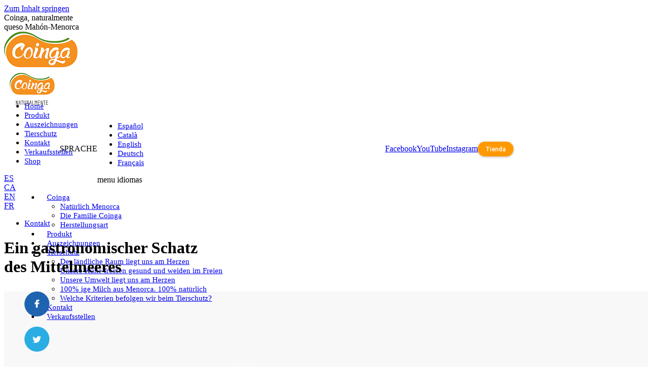

--- FILE ---
content_type: text/html; charset=UTF-8
request_url: https://coinga.com/de/traditioneller-halbgereifter-kaese-vierte/
body_size: 135266
content:
<!DOCTYPE html>
<!--[if lt IE 10 ]>
<html lang="de-DE" prefix="og: http://ogp.me/ns#" class="old-ie no-js">
<![endif]-->
<!--[if !(IE 6) | !(IE 7) | !(IE 8)  ]><!-->
<html lang="de-DE" prefix="og: http://ogp.me/ns#" class="no-js">
<!--<![endif]-->
<head><script type="text/javascript"></script>
	<meta charset="UTF-8" />
		<meta name="viewport" content="width=device-width, initial-scale=1, maximum-scale=1, user-scalable=0">
		<link rel="profile" href="http://gmpg.org/xfn/11" />
	<link rel="pingback" href="https://coinga.com/xmlrpc.php" />
<!-- Google tag (gtag.js) -->
<script async src="https://www.googletagmanager.com/gtag/js?id=G-10PBQPMGHC"></script>
<script>
  window.dataLayer = window.dataLayer || [];
  function gtag(){dataLayer.push(arguments);}
  gtag('js', new Date());

  gtag('config', 'G-10PBQPMGHC');
</script>
<!-- Google Tag Manager -->
<script>(function(w,d,s,l,i){w[l]=w[l]||[];w[l].push({'gtm.start':
new Date().getTime(),event:'gtm.js'});var f=d.getElementsByTagName(s)[0],
j=d.createElement(s),dl=l!='dataLayer'?'&l='+l:'';j.async=true;j.src=
'https://www.googletagmanager.com/gtm.js?id='+i+dl;f.parentNode.insertBefore(j,f);
})(window,document,'script','dataLayer','GTM-NSH224N');</script>
<!-- End Google Tag Manager -->

	<title>Produkt Traditioneller Halbgereifter Kaese Vierte - Coinga, naturalmente</title>
<script type="text/javascript">
function createCookie(a,d,b){if(b){var c=new Date;c.setTime(c.getTime()+864E5*b);b="; expires="+c.toGMTString()}else b="";document.cookie=a+"="+d+b+"; path=/"}function readCookie(a){a+="=";for(var d=document.cookie.split(";"),b=0;b<d.length;b++){for(var c=d[b];" "==c.charAt(0);)c=c.substring(1,c.length);if(0==c.indexOf(a))return c.substring(a.length,c.length)}return null}function eraseCookie(a){createCookie(a,"",-1)}
function areCookiesEnabled(){var a=!1;createCookie("testing","Hello",1);null!=readCookie("testing")&&(a=!0,eraseCookie("testing"));return a}(function(a){var d=readCookie("devicePixelRatio"),b=void 0===a.devicePixelRatio?1:a.devicePixelRatio;areCookiesEnabled()&&null==d&&(createCookie("devicePixelRatio",b,7),1!=b&&a.location.reload(!0))})(window);
</script>
<!-- This site is optimized with the Yoast SEO plugin v7.8 - https://yoast.com/wordpress/plugins/seo/ -->
<link rel="canonical" href="https://coinga.com/de/traditioneller-halbgereifter-kaese-vierte/" />
<meta property="og:locale" content="de_DE" />
<meta property="og:type" content="article" />
<meta property="og:title" content="Produkt Traditioneller Halbgereifter Kaese Vierte - Coinga, naturalmente" />
<meta property="og:url" content="https://coinga.com/de/traditioneller-halbgereifter-kaese-vierte/" />
<meta property="og:site_name" content="Coinga, naturalmente" />
<meta name="twitter:card" content="summary_large_image" />
<meta name="twitter:title" content="Produkt Traditioneller Halbgereifter Kaese Vierte - Coinga, naturalmente" />
<!-- / Yoast SEO plugin. -->

<link rel='dns-prefetch' href='//cdnjs.cloudflare.com' />
<link rel='dns-prefetch' href='//fonts.googleapis.com' />
<link rel='dns-prefetch' href='//s.w.org' />
<link rel="alternate" type="application/rss+xml" title="Coinga, naturalmente &raquo; Feed" href="https://coinga.com/de/feed/" />
<link rel="alternate" type="application/rss+xml" title="Coinga, naturalmente &raquo; Kommentar-Feed" href="https://coinga.com/de/comments/feed/" />
<!-- This site uses the Google Analytics by MonsterInsights plugin v7.7.1 - Using Analytics tracking - https://www.monsterinsights.com/ -->
<script type="text/javascript" data-cfasync="false">
	var mi_version         = '7.7.1';
	var mi_track_user      = true;
	var mi_no_track_reason = '';
	
	var disableStr = 'ga-disable-UA-146797912-1';

	/* Function to detect opted out users */
	function __gaTrackerIsOptedOut() {
		return document.cookie.indexOf(disableStr + '=true') > -1;
	}

	/* Disable tracking if the opt-out cookie exists. */
	if ( __gaTrackerIsOptedOut() ) {
		window[disableStr] = true;
	}

	/* Opt-out function */
	function __gaTrackerOptout() {
	  document.cookie = disableStr + '=true; expires=Thu, 31 Dec 2099 23:59:59 UTC; path=/';
	  window[disableStr] = true;
	}
	
	if ( mi_track_user ) {
		(function(i,s,o,g,r,a,m){i['GoogleAnalyticsObject']=r;i[r]=i[r]||function(){
			(i[r].q=i[r].q||[]).push(arguments)},i[r].l=1*new Date();a=s.createElement(o),
			m=s.getElementsByTagName(o)[0];a.async=1;a.src=g;m.parentNode.insertBefore(a,m)
		})(window,document,'script','//www.google-analytics.com/analytics.js','__gaTracker');

		__gaTracker('create', 'UA-146797912-1', 'auto');
		__gaTracker('set', 'forceSSL', true);
		__gaTracker('require', 'displayfeatures');
		__gaTracker('send','pageview');
	} else {
		console.log( "" );
		(function() {
			/* https://developers.google.com/analytics/devguides/collection/analyticsjs/ */
			var noopfn = function() {
				return null;
			};
			var noopnullfn = function() {
				return null;
			};
			var Tracker = function() {
				return null;
			};
			var p = Tracker.prototype;
			p.get = noopfn;
			p.set = noopfn;
			p.send = noopfn;
			var __gaTracker = function() {
				var len = arguments.length;
				if ( len === 0 ) {
					return;
				}
				var f = arguments[len-1];
				if ( typeof f !== 'object' || f === null || typeof f.hitCallback !== 'function' ) {
					console.log( 'Not running function __gaTracker(' + arguments[0] + " ....) because you are not being tracked. " + mi_no_track_reason );
					return;
				}
				try {
					f.hitCallback();
				} catch (ex) {

				}
			};
			__gaTracker.create = function() {
				return new Tracker();
			};
			__gaTracker.getByName = noopnullfn;
			__gaTracker.getAll = function() {
				return [];
			};
			__gaTracker.remove = noopfn;
			window['__gaTracker'] = __gaTracker;
					})();
		}
</script>
<!-- / Google Analytics by MonsterInsights -->
		<script type="text/javascript">
			window._wpemojiSettings = {"baseUrl":"https:\/\/s.w.org\/images\/core\/emoji\/2.3\/72x72\/","ext":".png","svgUrl":"https:\/\/s.w.org\/images\/core\/emoji\/2.3\/svg\/","svgExt":".svg","source":{"concatemoji":"https:\/\/coinga.com\/wp-includes\/js\/wp-emoji-release.min.js?ver=4.8.2"}};
			!function(a,b,c){function d(a){var b,c,d,e,f=String.fromCharCode;if(!k||!k.fillText)return!1;switch(k.clearRect(0,0,j.width,j.height),k.textBaseline="top",k.font="600 32px Arial",a){case"flag":return k.fillText(f(55356,56826,55356,56819),0,0),b=j.toDataURL(),k.clearRect(0,0,j.width,j.height),k.fillText(f(55356,56826,8203,55356,56819),0,0),c=j.toDataURL(),b!==c&&(k.clearRect(0,0,j.width,j.height),k.fillText(f(55356,57332,56128,56423,56128,56418,56128,56421,56128,56430,56128,56423,56128,56447),0,0),b=j.toDataURL(),k.clearRect(0,0,j.width,j.height),k.fillText(f(55356,57332,8203,56128,56423,8203,56128,56418,8203,56128,56421,8203,56128,56430,8203,56128,56423,8203,56128,56447),0,0),c=j.toDataURL(),b!==c);case"emoji4":return k.fillText(f(55358,56794,8205,9794,65039),0,0),d=j.toDataURL(),k.clearRect(0,0,j.width,j.height),k.fillText(f(55358,56794,8203,9794,65039),0,0),e=j.toDataURL(),d!==e}return!1}function e(a){var c=b.createElement("script");c.src=a,c.defer=c.type="text/javascript",b.getElementsByTagName("head")[0].appendChild(c)}var f,g,h,i,j=b.createElement("canvas"),k=j.getContext&&j.getContext("2d");for(i=Array("flag","emoji4"),c.supports={everything:!0,everythingExceptFlag:!0},h=0;h<i.length;h++)c.supports[i[h]]=d(i[h]),c.supports.everything=c.supports.everything&&c.supports[i[h]],"flag"!==i[h]&&(c.supports.everythingExceptFlag=c.supports.everythingExceptFlag&&c.supports[i[h]]);c.supports.everythingExceptFlag=c.supports.everythingExceptFlag&&!c.supports.flag,c.DOMReady=!1,c.readyCallback=function(){c.DOMReady=!0},c.supports.everything||(g=function(){c.readyCallback()},b.addEventListener?(b.addEventListener("DOMContentLoaded",g,!1),a.addEventListener("load",g,!1)):(a.attachEvent("onload",g),b.attachEvent("onreadystatechange",function(){"complete"===b.readyState&&c.readyCallback()})),f=c.source||{},f.concatemoji?e(f.concatemoji):f.wpemoji&&f.twemoji&&(e(f.twemoji),e(f.wpemoji)))}(window,document,window._wpemojiSettings);
		</script>
		<style type="text/css">
img.wp-smiley,
img.emoji {
	display: inline !important;
	border: none !important;
	box-shadow: none !important;
	height: 1em !important;
	width: 1em !important;
	margin: 0 .07em !important;
	vertical-align: -0.1em !important;
	background: none !important;
	padding: 0 !important;
}
</style>
<link rel='stylesheet' id='layerslider-css'  href='https://coinga.com/wp-content/plugins/LayerSlider/static/layerslider/css/layerslider.css?ver=6.8.4' type='text/css' media='all' />
<link rel='stylesheet' id='contact-form-7-css'  href='https://coinga.com/wp-content/plugins/contact-form-7/includes/css/styles.css?ver=5.0.3' type='text/css' media='all' />
<link rel='stylesheet' id='go-pricing-styles-css'  href='https://coinga.com/wp-content/plugins/go_pricing/assets/css/go_pricing_styles.css?ver=3.3.7' type='text/css' media='all' />
<link rel='stylesheet' id='tp_twitter_plugin_css-css'  href='https://coinga.com/wp-content/plugins/recent-tweets-widget/tp_twitter_plugin.css?ver=1.0' type='text/css' media='screen' />
<link rel='stylesheet' id='rs-plugin-settings-css'  href='https://coinga.com/wp-content/plugins/revslider/public/assets/css/settings.css?ver=5.4.8.3' type='text/css' media='all' />
<style id='rs-plugin-settings-inline-css' type='text/css'>
#rs-demo-id {}
</style>
<link rel='stylesheet' id='js_composer_front-css'  href='https://coinga.com/wp-content/plugins/js_composer/assets/css/js_composer.min.css?ver=5.3' type='text/css' media='all' />
<link rel='stylesheet' id='dt-web-fonts-css'  href='https://fonts.googleapis.com/css?family=Open+Sans%3A400%2C600%2C700%7CRoboto%3A400%2C600%2C700%7CUbuntu%3A400%2C500%2C600%2C700&#038;subset=latin-ext%2Clatin&#038;ver=4.8.2' type='text/css' media='all' />
<link rel='stylesheet' id='dt-main-css'  href='https://coinga.com/wp-content/themes/dt-the7/css/main.min.css?ver=5.5.0.1' type='text/css' media='all' />
<!--[if lt IE 10]>
<link rel='stylesheet' id='dt-old-ie-css'  href='https://coinga.com/wp-content/themes/dt-the7/css/old-ie.min.css?ver=5.5.0.1' type='text/css' media='all' />
<![endif]-->
<link rel='stylesheet' id='dt-awsome-fonts-css'  href='https://coinga.com/wp-content/themes/dt-the7/fonts/FontAwesome/css/font-awesome.min.css?ver=5.5.0.1' type='text/css' media='all' />
<link rel='stylesheet' id='dt-fontello-css'  href='https://coinga.com/wp-content/themes/dt-the7/fonts/fontello/css/fontello.min.css?ver=5.5.0.1' type='text/css' media='all' />
<link rel='stylesheet' id='dt-arrow-icons-css'  href='https://coinga.com/wp-content/themes/dt-the7/fonts/icomoon-arrows-the7/style.min.css?ver=5.5.0.1' type='text/css' media='all' />
<link rel='stylesheet' id='the7pt-static-css'  href='https://coinga.com/wp-content/themes/dt-the7/css/post-type.css?ver=5.5.0.1' type='text/css' media='all' />
<link rel='stylesheet' id='dt-custom-old-ie-css'  href='https://coinga.com/wp-content/uploads/the7-css/custom-old-ie.css?ver=e3e717347c76' type='text/css' media='all' />
<link rel='stylesheet' id='dt-custom-css'  href='https://coinga.com/wp-content/uploads/the7-css/custom.css?ver=e3e717347c76' type='text/css' media='all' />
<link rel='stylesheet' id='wc-dt-custom-css'  href='https://coinga.com/wp-content/uploads/the7-css/compatibility/wc-dt-custom.css?ver=e3e717347c76' type='text/css' media='all' />
<link rel='stylesheet' id='dt-media-css'  href='https://coinga.com/wp-content/uploads/the7-css/media.css?ver=e3e717347c76' type='text/css' media='all' />
<link rel='stylesheet' id='dt-legacy-css'  href='https://coinga.com/wp-content/uploads/the7-css/legacy.css?ver=e3e717347c76' type='text/css' media='all' />
<link rel='stylesheet' id='the7pt.less-css'  href='https://coinga.com/wp-content/uploads/the7-css/post-type-dynamic.css?ver=e3e717347c76' type='text/css' media='all' />
<link rel='stylesheet' id='style-css'  href='https://coinga.com/wp-content/themes/dt-the7/style.css?ver=5.5.0.1' type='text/css' media='all' />
<link rel='stylesheet' id='bsf-Defaults-css'  href='https://coinga.com/wp-content/uploads/smile_fonts/Defaults/Defaults.css?ver=4.8.2' type='text/css' media='all' />
<link rel='stylesheet' id='moove_gdpr_frontend-css'  href='https://coinga.com/wp-content/plugins/gdpr-cookie-compliance/dist/styles/gdpr-main.css?ver=4.15.2' type='text/css' media='all' />
<style id='moove_gdpr_frontend-inline-css' type='text/css'>
#moove_gdpr_cookie_modal,#moove_gdpr_cookie_info_bar,.gdpr_cookie_settings_shortcode_content{font-family:Nunito,sans-serif}#moove_gdpr_save_popup_settings_button{background-color:#373737;color:#fff}#moove_gdpr_save_popup_settings_button:hover{background-color:#000}#moove_gdpr_cookie_info_bar .moove-gdpr-info-bar-container .moove-gdpr-info-bar-content a.mgbutton,#moove_gdpr_cookie_info_bar .moove-gdpr-info-bar-container .moove-gdpr-info-bar-content button.mgbutton{background-color:#f47b20}#moove_gdpr_cookie_modal .moove-gdpr-modal-content .moove-gdpr-modal-footer-content .moove-gdpr-button-holder a.mgbutton,#moove_gdpr_cookie_modal .moove-gdpr-modal-content .moove-gdpr-modal-footer-content .moove-gdpr-button-holder button.mgbutton,.gdpr_cookie_settings_shortcode_content .gdpr-shr-button.button-green{background-color:#f47b20;border-color:#f47b20}#moove_gdpr_cookie_modal .moove-gdpr-modal-content .moove-gdpr-modal-footer-content .moove-gdpr-button-holder a.mgbutton:hover,#moove_gdpr_cookie_modal .moove-gdpr-modal-content .moove-gdpr-modal-footer-content .moove-gdpr-button-holder button.mgbutton:hover,.gdpr_cookie_settings_shortcode_content .gdpr-shr-button.button-green:hover{background-color:#fff;color:#f47b20}#moove_gdpr_cookie_modal .moove-gdpr-modal-content .moove-gdpr-modal-close i,#moove_gdpr_cookie_modal .moove-gdpr-modal-content .moove-gdpr-modal-close span.gdpr-icon{background-color:#f47b20;border:1px solid #f47b20}#moove_gdpr_cookie_info_bar span.change-settings-button.focus-g,#moove_gdpr_cookie_info_bar span.change-settings-button:focus,#moove_gdpr_cookie_info_bar button.change-settings-button.focus-g,#moove_gdpr_cookie_info_bar button.change-settings-button:focus{-webkit-box-shadow:0 0 1px 3px #f47b20;-moz-box-shadow:0 0 1px 3px #f47b20;box-shadow:0 0 1px 3px #f47b20}#moove_gdpr_cookie_modal .moove-gdpr-modal-content .moove-gdpr-modal-close i:hover,#moove_gdpr_cookie_modal .moove-gdpr-modal-content .moove-gdpr-modal-close span.gdpr-icon:hover,#moove_gdpr_cookie_info_bar span[data-href]>u.change-settings-button{color:#f47b20}#moove_gdpr_cookie_modal .moove-gdpr-modal-content .moove-gdpr-modal-left-content #moove-gdpr-menu li.menu-item-selected a span.gdpr-icon,#moove_gdpr_cookie_modal .moove-gdpr-modal-content .moove-gdpr-modal-left-content #moove-gdpr-menu li.menu-item-selected button span.gdpr-icon{color:inherit}#moove_gdpr_cookie_modal .moove-gdpr-modal-content .moove-gdpr-modal-left-content #moove-gdpr-menu li a span.gdpr-icon,#moove_gdpr_cookie_modal .moove-gdpr-modal-content .moove-gdpr-modal-left-content #moove-gdpr-menu li button span.gdpr-icon{color:inherit}#moove_gdpr_cookie_modal .gdpr-acc-link{line-height:0;font-size:0;color:transparent;position:absolute}#moove_gdpr_cookie_modal .moove-gdpr-modal-content .moove-gdpr-modal-close:hover i,#moove_gdpr_cookie_modal .moove-gdpr-modal-content .moove-gdpr-modal-left-content #moove-gdpr-menu li a,#moove_gdpr_cookie_modal .moove-gdpr-modal-content .moove-gdpr-modal-left-content #moove-gdpr-menu li button,#moove_gdpr_cookie_modal .moove-gdpr-modal-content .moove-gdpr-modal-left-content #moove-gdpr-menu li button i,#moove_gdpr_cookie_modal .moove-gdpr-modal-content .moove-gdpr-modal-left-content #moove-gdpr-menu li a i,#moove_gdpr_cookie_modal .moove-gdpr-modal-content .moove-gdpr-tab-main .moove-gdpr-tab-main-content a:hover,#moove_gdpr_cookie_info_bar.moove-gdpr-dark-scheme .moove-gdpr-info-bar-container .moove-gdpr-info-bar-content a.mgbutton:hover,#moove_gdpr_cookie_info_bar.moove-gdpr-dark-scheme .moove-gdpr-info-bar-container .moove-gdpr-info-bar-content button.mgbutton:hover,#moove_gdpr_cookie_info_bar.moove-gdpr-dark-scheme .moove-gdpr-info-bar-container .moove-gdpr-info-bar-content a:hover,#moove_gdpr_cookie_info_bar.moove-gdpr-dark-scheme .moove-gdpr-info-bar-container .moove-gdpr-info-bar-content button:hover,#moove_gdpr_cookie_info_bar.moove-gdpr-dark-scheme .moove-gdpr-info-bar-container .moove-gdpr-info-bar-content span.change-settings-button:hover,#moove_gdpr_cookie_info_bar.moove-gdpr-dark-scheme .moove-gdpr-info-bar-container .moove-gdpr-info-bar-content button.change-settings-button:hover,#moove_gdpr_cookie_info_bar.moove-gdpr-dark-scheme .moove-gdpr-info-bar-container .moove-gdpr-info-bar-content u.change-settings-button:hover,#moove_gdpr_cookie_info_bar span[data-href]>u.change-settings-button,#moove_gdpr_cookie_info_bar.moove-gdpr-dark-scheme .moove-gdpr-info-bar-container .moove-gdpr-info-bar-content a.mgbutton.focus-g,#moove_gdpr_cookie_info_bar.moove-gdpr-dark-scheme .moove-gdpr-info-bar-container .moove-gdpr-info-bar-content button.mgbutton.focus-g,#moove_gdpr_cookie_info_bar.moove-gdpr-dark-scheme .moove-gdpr-info-bar-container .moove-gdpr-info-bar-content a.focus-g,#moove_gdpr_cookie_info_bar.moove-gdpr-dark-scheme .moove-gdpr-info-bar-container .moove-gdpr-info-bar-content button.focus-g,#moove_gdpr_cookie_info_bar.moove-gdpr-dark-scheme .moove-gdpr-info-bar-container .moove-gdpr-info-bar-content a.mgbutton:focus,#moove_gdpr_cookie_info_bar.moove-gdpr-dark-scheme .moove-gdpr-info-bar-container .moove-gdpr-info-bar-content button.mgbutton:focus,#moove_gdpr_cookie_info_bar.moove-gdpr-dark-scheme .moove-gdpr-info-bar-container .moove-gdpr-info-bar-content a:focus,#moove_gdpr_cookie_info_bar.moove-gdpr-dark-scheme .moove-gdpr-info-bar-container .moove-gdpr-info-bar-content button:focus,#moove_gdpr_cookie_info_bar.moove-gdpr-dark-scheme .moove-gdpr-info-bar-container .moove-gdpr-info-bar-content span.change-settings-button.focus-g,span.change-settings-button:focus,button.change-settings-button.focus-g,button.change-settings-button:focus,#moove_gdpr_cookie_info_bar.moove-gdpr-dark-scheme .moove-gdpr-info-bar-container .moove-gdpr-info-bar-content u.change-settings-button.focus-g,#moove_gdpr_cookie_info_bar.moove-gdpr-dark-scheme .moove-gdpr-info-bar-container .moove-gdpr-info-bar-content u.change-settings-button:focus{color:#f47b20}#moove_gdpr_cookie_modal.gdpr_lightbox-hide{display:none}#moove_gdpr_cookie_info_bar .moove-gdpr-info-bar-container .moove-gdpr-info-bar-content a.mgbutton,#moove_gdpr_cookie_info_bar .moove-gdpr-info-bar-container .moove-gdpr-info-bar-content button.mgbutton,#moove_gdpr_cookie_modal .moove-gdpr-modal-content .moove-gdpr-modal-footer-content .moove-gdpr-button-holder a.mgbutton,#moove_gdpr_cookie_modal .moove-gdpr-modal-content .moove-gdpr-modal-footer-content .moove-gdpr-button-holder button.mgbutton,.gdpr-shr-button,#moove_gdpr_cookie_info_bar .moove-gdpr-infobar-close-btn{border-radius:0}
</style>
<script type='text/javascript' src='https://coinga.com/wp-includes/js/jquery/jquery.js?ver=1.12.4'></script>
<script type='text/javascript' src='https://coinga.com/wp-includes/js/jquery/jquery-migrate.min.js?ver=1.4.1'></script>
<script type='text/javascript'>
/* <![CDATA[ */
var LS_Meta = {"v":"6.8.4"};
/* ]]> */
</script>
<script type='text/javascript' src='https://coinga.com/wp-content/plugins/LayerSlider/static/layerslider/js/greensock.js?ver=1.19.0'></script>
<script type='text/javascript' src='https://coinga.com/wp-content/plugins/LayerSlider/static/layerslider/js/layerslider.kreaturamedia.jquery.js?ver=6.8.4'></script>
<script type='text/javascript' src='https://coinga.com/wp-content/plugins/LayerSlider/static/layerslider/js/layerslider.transitions.js?ver=6.8.4'></script>
<script type='text/javascript'>
/* <![CDATA[ */
var monsterinsights_frontend = {"js_events_tracking":"true","download_extensions":"doc,pdf,ppt,zip,xls,docx,pptx,xlsx","inbound_paths":"[{\"path\":\"\\\/go\\\/\",\"label\":\"affiliate\"},{\"path\":\"\\\/recommend\\\/\",\"label\":\"affiliate\"}]","home_url":"https:\/\/coinga.com","hash_tracking":"false"};
/* ]]> */
</script>
<script type='text/javascript' src='https://coinga.com/wp-content/plugins/google-analytics-for-wordpress/assets/js/frontend.min.js?ver=7.7.1'></script>
<script type='text/javascript' src='https://cdnjs.cloudflare.com/ajax/libs/gsap/1.11.2/TweenMax.min.js'></script>
<script type='text/javascript' src='https://coinga.com/wp-content/plugins/revslider/public/assets/js/jquery.themepunch.tools.min.js?ver=5.4.8.3'></script>
<script type='text/javascript' src='https://coinga.com/wp-content/plugins/revslider/public/assets/js/jquery.themepunch.revolution.min.js?ver=5.4.8.3'></script>
<script type='text/javascript'>
/* <![CDATA[ */
var wc_add_to_cart_params = {"ajax_url":"\/wp-admin\/admin-ajax.php","wc_ajax_url":"https:\/\/coinga.com\/?wc-ajax=%%endpoint%%","i18n_view_cart":"Warenkorb anzeigen","cart_url":"https:\/\/coinga.com","is_cart":"","cart_redirect_after_add":"no"};
/* ]]> */
</script>
<script type='text/javascript' src='https://coinga.com/wp-content/plugins/woocommerce/assets/js/frontend/add-to-cart.min.js?ver=3.2.1'></script>
<script type='text/javascript' src='https://coinga.com/wp-content/plugins/js_composer/assets/js/vendors/woocommerce-add-to-cart.js?ver=5.3'></script>
<script type='text/javascript'>
/* <![CDATA[ */
var dtLocal = {"themeUrl":"https:\/\/coinga.com\/wp-content\/themes\/dt-the7","passText":"Um diesen gesch\u00fctzten Eintrag anzusehen, geben Sie bitte das Passwort ein:","moreButtonText":{"loading":"Lade...","loadMore":"Mehr laden"},"postID":"4113","ajaxurl":"https:\/\/coinga.com\/wp-admin\/admin-ajax.php","contactNonce":"3bf3835c35","contactMessages":{"required":"One or more fields have an error. Please check and try again."},"ajaxNonce":"cd1ebb16ed","pageData":{"type":"page","template":"page","layout":null},"themeSettings":{"smoothScroll":"off","lazyLoading":false,"accentColor":{"mode":"solid","color":"#f3901d"},"floatingHeader":{"showAfter":94,"showMenu":true,"height":60,"logo":{"showLogo":true,"html":"<img class=\" preload-me\" src=\"https:\/\/coinga.com\/wp-content\/uploads\/2017\/09\/minilogo.gif\" srcset=\"https:\/\/coinga.com\/wp-content\/uploads\/2017\/09\/minilogo.gif 114w, https:\/\/coinga.com\/wp-content\/uploads\/2017\/09\/minilogo.gif 114w\" width=\"114\" height=\"58\"   sizes=\"114px\" alt=\"Coinga, naturalmente\" \/>","url":"https:\/\/coinga.com\/de\/"}},"mobileHeader":{"firstSwitchPoint":1300,"secondSwitchPoint":1300},"content":{"textColor":"#85868c","headerColor":"#333333"},"stripes":{"stripe1":{"textColor":"#787d85","headerColor":"#3b3f4a"},"stripe2":{"textColor":"#8b9199","headerColor":"#ffffff"},"stripe3":{"textColor":"#ffffff","headerColor":"#ffffff"}}},"VCMobileScreenWidth":"768"};
var dtShare = {"shareButtonText":{"facebook":"Share on Facebook","twitter":"Tweet","pinterest":"Pin it","linkedin":"Share on Linkedin","whatsapp":"Share on Whatsapp","google":"Share on Google Plus","download":"Download image"},"overlayOpacity":"85"};
/* ]]> */
</script>
<script type='text/javascript' src='https://coinga.com/wp-content/themes/dt-the7/js/above-the-fold.min.js?ver=5.5.0.1'></script>
<meta name="generator" content="Powered by LayerSlider 6.8.4 - Multi-Purpose, Responsive, Parallax, Mobile-Friendly Slider Plugin for WordPress." />
<!-- LayerSlider updates and docs at: https://layerslider.kreaturamedia.com -->
<link rel='https://api.w.org/' href='https://coinga.com/wp-json/' />
<link rel="EditURI" type="application/rsd+xml" title="RSD" href="https://coinga.com/xmlrpc.php?rsd" />
<link rel="wlwmanifest" type="application/wlwmanifest+xml" href="https://coinga.com/wp-includes/wlwmanifest.xml" /> 
<meta name="generator" content="WordPress 4.8.2" />
<meta name="generator" content="WooCommerce 3.2.1" />
<link rel='shortlink' href='https://coinga.com/?p=4113' />
<link rel="alternate" type="application/json+oembed" href="https://coinga.com/wp-json/oembed/1.0/embed?url=https%3A%2F%2Fcoinga.com%2Fde%2Ftraditioneller-halbgereifter-kaese-vierte%2F" />
<link rel="alternate" type="text/xml+oembed" href="https://coinga.com/wp-json/oembed/1.0/embed?url=https%3A%2F%2Fcoinga.com%2Fde%2Ftraditioneller-halbgereifter-kaese-vierte%2F&#038;format=xml" />
<!-- start Simple Custom CSS and JS -->
<script type="text/javascript">
jQuery(document).ready(function( $ ){
  $(".branding a[href='/ca/homeca']").attr("href", "https://coinga.com/ca/");
  $(".branding a[href='/en/homeen']").attr("href", "https://coinga.com/en/");
  $(".branding a[href='/de/homede']").attr("href", "https://coinga.com/de/");
  $(".branding a[href='/fr/homef']").attr("href", "https://coinga.com/fr/");
});




</script>
<!-- end Simple Custom CSS and JS -->
<!-- start Simple Custom CSS and JS -->
<style type="text/css">
/* Add your CSS code here.

For example:
.example {
    color: red;
}

For brushing up on your CSS knowledge, check out http://www.w3schools.com/css/css_syntax.asp

End of comment */
 .idimenuactive {
    display: none;
}
.phantom-on #phantom{
  z-index: 9999999 !important;
}
.btnaleman #default-btn-1{
    width: 300px !important;
}
@media(min-width:900px){
  .slick-list.draggable {
    padding-bottom: 3rem;
}
}

.botonera{
  margin-top: 1rem;
} 
/* Fuentes */
@media(min-width:900px){
.titulo-h2 {
  font-family: 'Ubuntu' !important;
  font-weight: normal !important;
  font-size: 44px !important;
  color: #f47b20 !important;
}

}
.titulo-h3 {
    font-family: 'Ubuntu' !important;
    text-transform: uppercase;
    font-size: 22px;
    font-weight: lighter;
    color: #7fba24;
}
.icon_description h3{
font-size: 13px !important;
}
/*Slider productos quesos*/
.slider-producto-single{
  display: contents !important;
 
}
.slider-producto-single .imgproducto{
   margin-top: 3rem !important;
}

/*Responsive*/
@media(max-width: 800px){
   #content .hoverdiv h2{
    font-size: 26px !important;
   padding-top: 0px !important;
  } 
   .idimenuactive {
    display: block;
}
    .vc_custom_1507178499139 .botonera{
    margin-top: 0 !important
  }
  .botonera .vc_custom_1507178499139{
    margin-top: 0 !important;
  }

  
div#slide-32-layer-1 {
    top: 33px;
}
  div#slide-33-layer-1 {
    top: 33px;
}
  div#slide-34-layer-1{
    top: 33px;
  }
  .infoaccordion .vc_tta-panel-heading h4 {
    background-color: #f7f7f7;
    font-size: 30px !important;

}
  
  .page-id-16828 #fancy-header .wf-wrap, .page-id-15977  #fancy-header .wf-wrap, .page-id-16822  #fancy-header .wf-wrap, .page-id-17328   #fancy-header .wf-wrap, .page-id-17217  #fancy-header .wf-wrap{
    padding-top: 40px !important;
    padding-bottom: 50px !important;
}
  .filalechefresca{
    padding-bottom: 1rem;
  }
  /*Footer ingles*/
  #footereng #botonerapie .sobrenosotros{
    padding: 0 !important;
  }
.nuestrasvacas .vc_column_container>.vc_column-inner{
    padding-right: 0;
  }
  .btninformacionblanco{
    margin-bottom: 2rem !important;
  }
  #content .vc_custom_1674739550435{
    padding: 0 2rem !important;
  }
   #content .vc_custom_1674737939743{
        padding: 0 2rem !important;

  }
  /*Botones slider asi lo hacemos*/
 #content #bullets{
    display: flex;
    justify-content: center;
    width: 100%;
  }
   #content #bulletsasi{
    left: 0 !important;
  }
  
  /*Pagina naturalmente*/
    
  #descubregranjas_mobile img {
    display: none;
}
 .page-id-856 #titheaderpagina,.page-id-856 #titheaderpagina, .page-id-2336  #titheaderpagina, .page-id-2337  #titheaderpagina,.page-id-2338  #titheaderpagina{
    display: flex !important;
    align-items: center !important;
    padding: 0 !important;
  }  
 .page-id-856 #titheaderpagina h1,  .page-id-856 #titheaderpagina h1, .page-id-2336  #titheaderpagina h1, .page-id-2337  #titheaderpagina h1, .page-id-2338  #titheaderpagina h1{
    font-size: 42px !important;
   line-height: 37px !important;
  }
  
  .page-id-16549 .vc_column_container>.vc_column-inner{
    padding: 0;
  }

    /*Fuente frase destacada*/
  .wpb_text_column.wpb_content_element.frase-destacada {
    text-align: center;
    line-height: 32px;
    margin-bottom: 1rem !important;
}
  .productoscalidad h1.awards-page-title {
    padding: 1rem 0;
}
  /*Pagina familia coinga*/

  .sliderfamilia .slider-producto-single{
        margin: 0;
        display: flex !important;
    align-items: center;
  }
  .sliderfamilia .slider-producto-single .imgproducto{
            margin: 0 !important;

  }
  .sliderfamilia  .slick-dots{
      width: 32% !important;

  }
  
  /*Pagina cuidamos mundo rural*/
#fancy-header .fancy-title>span{
    line-height: 37px !important;
    padding: 0 3rem !important;
  }
  
  .columnaalianza .wpb_text_column{
        padding: 1rem 0.2rem !important;
  }
  
  .mytopaccordion .mainoption a{
    font-size: 28px !important;
  }
  

      padding: 1rem !important;

  
  /*Pagina semi curados*/
  .sliderprodutossemi .ult-carousel-wrapper{
    margin-bottom: 50px !important;
  }

  .wpb_text_column.wpb_content_element.frase-destacada p{
    font-size: 20px !important;
    font-weight: 500 !important; 
  } 
 .filamedio-subpaginas-bienestaranimal .wpb_text_column.wpb_content_element.frase-destacada{
    text-align: left !important;
   	margin-top: 1rem !important;
  }
  .seccion-centrada a#default-btn-1{
    margin-bottom: 0px !important
  }
  
  .filabienestar h1{
    padding: 0 2rem !important;
  }
  /*kefir añadir otros idiomas*/
   .page-id-13162 .titheaderproducto, .page-id-15725  .titheaderproducto{
    padding-bottom: 2rem !important;
  }
  /*Pagina producto*/
 
  #content .titheaderproducto h3{
     font-size: 52px !important;
  }
  .filalogosproducto{
    display: flex !important;
    flex-direction: column !important;
    padding-bottom: 2rem;
  }
  .filalogosproducto img{
    width: 75px;
  }
    .filalogosproducto .vc_column-inner{
        align-items: center !important;
          justify-content: center !important;
      display: flex;
  }
 #maininfoproducto p{
        margin: 1rem 0px !important;
  }

  /*Pagina premios*/
  #content .titmetodo {
    position: relative;
    height: auto;
    width: 100%;
    text-align: center;
    font-size: 26px !important;
    font-family: 'Ubuntu' !important;
    color: #f47b20 !important;
    font-weight: normal;
}
  
  /*Pagina productos leches*/
  .sliderleches .slider-producto-single {
	width: 100%;
    margin: 0 auto;
    display: contents;
    padding-bottom: 0;
    justify-content: center;
  }
  .sliderleches .imgproducto {
    width: 218px;
    height: 218px;
    background-position: center center;
    background-size: cover;
    border-radius: 125px;
    background-color: #e7e8e7;
    margin: 10px auto;
    display: flex;
}
  
 
  .sliderleches i.ultsl-arrow-left4, .sliderleches .ultsl-arrow-right4{
    display: none !important ; 
  }
  #content .sliderleches ul.slick-dots{
    width: 100% !important;
    margin-top: 1rem !important;
  }
  
  
   /*Pagina kefir*/
  .sliderkefir .slider-producto-single {
    display: contents !important;
}
  .sliderkefir .slider-producto-single .imgproducto{
        width: 218px !important;
    height: 218px !important;
  }
  
  /*Slider familia coinga orig*/  
  ul.slick-dots {
      display: flex;
      width: 30% !important;
    justify-content: center;
  }
  #content #miniproductos  ul.slick-dots {
    padding-top: 1rem !important;
  }
  #asilohacemos2 ul.slick-dots{
      width: 100% !important;
    }
  /*Slider productos*/
  .slider-producto-single .butproducto a {
	margin-top: 0 !important;
    width: 100% !important;
    display: flex !important;
    justify-content: center;
}
  /*Pagina semi curado*/
  .page-id-1496 .vc_column-inner.vc_custom_1507178499139, .page-id-3748  .vc_column-inner.vc_custom_1507178499139{
    margin-top: 0px !important;
  }
  
  #content ul.slick-dots{
    position: relative !important;
    padding-top: 0 !important;
  }
  
  
  /*Pagina Quesos tiernos*/
 #content .sliderprodutossemi{
    margin-bottom: 1rem !important;
  }


  /*Home*/
  #content .verpremios a#default-btn-3{
    margin-bottom: 0 !important;
  }
  
  div#slide-40-layer-2{
    font-size: 50px !important;
  }
  div#hoverproducto{
    display: block !important;
    
  }
  #content div#hoverproducto div{
	padding: 0 0 2rem !important;
  }
  div#hoverfamilia{
    display: block !important;
    top: 0 !important;
    height: 100% !important;
  }
  #content div#hoverfamilia h2{
    margin-top: 1rem !important;
    margin-bottom: 0 !important
  }
  
   
  /*Pagina leche menorca*/
  .filalechemenorca .vc_align_center{
    margin-left: 0 !important;
  }
   .filalechemenorca .vc_empty_space{
    display: none !important;
  }
  .filalechemenorca .vc_column-inner{
    padding: 1rem !important;
  }
 .vc_column-inner  .filalechemenorca h2{
    font-size: 30px !important;
    margin: 1rem 0;
  }
   .filamedio-subpaginas-bienestaranimal .ba-title h2{
    font-size: 30px !important;
    margin: 1rem 0!important;
  } 
  .vc_column-inner .granjasejemplares h2{
    font-size: 34px !important; 
  }
  /*Pagina cuidamos de nuestro entorno*/
  .filacuidamosentorno{
    display: flex;
    flex-direction: column-reverse !important;
  }
  .filacuidamosentorno .vc_column-inner{
    padding: 0 !important;
  }
  
  .filaprocesos .vc_column-inner{
    padding: 0 !important;
  }
  .espaciovacioentorno{
    display: none !important;
  }
  .columnafondo{
    height: 50vh !important;
  }
  .espacioblanco{
   display: none !important;
  }
 .filaprocesos h2{
    font-size: 30px !important;
    margin-top: 1rem !important;
  }
  .filacuidamosentorno .frase-destacada{
    margin-top: 1rem !important;
    text-align: left !important;
  }
  .filacuidamosentorno .vc_empty_space{
     display: none !important;
  }
  
 .filacuidamosentorno .vc_custom_1673598657486{
    margin-left: 0 !important;
  }
  .filaprocesos{
    padding: 0 !important;
  }
  .vc_column_container .filacuidamosentorno h2{
    font-size: 30px !important;
  }
  
  /*Fila pagina nuestras vacas*/
    .filavacas .frase-destacada{
    text-align: left !important;
  }
  .vc_column_container .filavacas h2{
    font-size: 30px !important;
  }
  .vc_row-fluid .filaganaderia h2{
        font-size: 34px !important;
  }
  .filavacas{
    display: flex; 
    flex-direction: column-reverse !important;
  }
   .filavacas .vc_custom_1673598944059{
   margin-left: 0 !important;
  }

  .columnaranja .ba-title h2{
        font-size: 30px !important;
  }
  .columnaranja .ba-title h2>br{
    display: none !important;
  }
  #content > div.vc_row.wpb_row.vc_row-fluid.vc_custom_1661266867036.vc_row-has-fill.vc_row-o-equal-height.vc_row-o-content-middle.vc_row-flex{
    display: flex;
    flex-direction: column-reverse;
  }
  .btn-align-center{
    padding: 0 !important;
  }
  .dt-btn-l{
    padding: 0.5rem !important;
  }
  .vc_custom_1661252245536 .vc_empty_space{
    display: none !important;
  }
  
  /*Fila ver premios home*/
  .verpremios{
    margin-bottom: 0 !important;
  }
  
  /*Botones columnas pagina bienestar animal*/
  a#default-btn-1{
    width: 50% !important;
    margin-bottom: 1rem;
  }
  a#default-btn-2{
    width: 50% !important;
    margin-bottom: 0;
  }
  a#default-btn-3 {
     width: 50% !important;
    margin-bottom: 2rem;
 }
  a#default-btn-4 {
    width: 50% !important;
    margin-bottom: 2rem;
}
 a#default-btn-5 {
    width: 50% !important;
    margin-bottom: 2rem;
 }
  .flex-container-footer img{
    max-width: 50%;
  } 
 footer .menu-select {
    display: none !important;
}
  /*Mostrar las dos columnas de la pagina productos*/
  #productosh{
    height: auto !important;
  }
  #botonerapie {
    display: flex;
    flex-wrap: wrap;
    justify-content: center;
}
#botonerapie .puntosdeventa {
    width: 90% !important;
}
#botonerapie  .sobrenosotros {
    width: 90% !important;
}
div#leche-menorca {
   display: flex;
   flex-direction: column-reverse !important;
}  
  
 #content .titulo-h2{
  font-family: 'Ubuntu' !important;
  font-weight: normal !important;
  font-size: 32px !important;
  color: #f47b20 !important;
}
  .award-title{
    font-size: 16px !important;
  }
  .homepointer{
        width: 111px;
    height: 326px;
  }

  /*Boton descubre productos home*/
  #content .homefilaproductos{
    padding-bottom: 0 !important;
  }
#content .homefilaproductos .buttoncoinga{
    width: 90% !important;
  }
  
  #content  .hoverdiv {
    position: absolute;
    top: -29px;
    left: 0px;
    width: 100%;
    height: 107%;
    background-color: rgba(0,0,0,0.3);
    display: none;
    z-index: 50;
}
  .vc_column-inner.vc_custom_1661348799865{
    padding: 0px !important;
  }
  .titulo-h3 {
    font-family: 'Ubuntu' !important;
    text-transform: uppercase;
    font-size: 18px;
    font-weight: lighter;
    color: #7fba24;
}
 #fancy-header .fancy-title>span {
    display: block;
    font-family: 'balybeach' !important;
    font-size: 52px !important;
    font-weight: 400;
    line-height: 75px;
} 
  
  h4{
    font-size: 28px;
  }
   
p{
    font-size: 16px;
}
 
.slider-producto-single {
    text-align: center;
    width: 400px;
    padding-bottom: 20px;
    margin: 0 auto;
    display: table-caption;
    flex-direction: column;
    align-content: flex-end;
  padding-bottom: 0;
}
  .premiomedalla {
    position: absolute;
    z-index: 100;
    left: 85px;
    width: 72px;
    height: 72px;
    background-position: center center;
    background-repeat: no-repeat;
}
  
.sliderproductosfamilia .ul.slick-dots{
      display: flex;
    width: 30%;
    justify-content: center;
  }
 .columnaranja .wpb_single_image img {
    height: auto;
    max-width: 100%;
    vertical-align: top;
    padding-top: 1rem;
}
.sliderproductosfamilia .slick-dots li {
    display: table-cell;
    height: 20px;
    width: 20px;
    padding: 0.5rem;
    flex-direction: row;
    flex-wrap: nowrap;
}
  /*Hay que buscar una forma de mostrar las categorias de la pagina de actualidad en movil*/
  aside#sidebar {
    display: none !important;
}
.botonerametodos .homepointer {
    width: auto;
    height: 75px;
}  
  .flex-container-footer{
    gap: 2px !important;
  }
  footer div#bottom-bar{
    height: fit-content;
  }  
#historia  .textquote {
    font-size: 24px;
}
.ccn-contacto p{
    font-size: 22px !important;
  }
  
#asilohacemos2 .ult-item-wrap.slick-slide {
    display: flex;
    justify-content: center;
} 
  #titheaderpagina h1{
        font-size: 42px !important;
  }
  #titheaderpagina h3{
    font-size: 42px !important;
  }
  .carousel-shortcode.carousel-shortcode-id-1.hide-arrows .owl-nav a{
    display: block !important;
  }
  
  .homepointer:hover {
 -webkit-animation: none !important; 
    -moz-animation: none !important;
    animation: none !important; 
  }
    
 .premiosproductos .wpb_column.vc_column_container.vc_col-sm-3 {
    margin-bottom: 2rem;
}
  

.seccion-centrada * {
  text-align: center;
}

/*Ocultar menu idiomas que viene por defecto*/
.top-bar> .idimenuactive {
    display: none;
}
/*Botons carrusel home*/
#miniproductos ul.slick-dots{
  width: 100% !important;
  padding-top: 4rem !important;
}
/*Pagina Quesos Mahon*/
.botonera .wpb_wrapper {
    display: flex;
    flex-direction: column;
    align-items: center;
}
#content .botonera .dt-btn{
  margin-right: 0 !important;
  width: 90% !important;
}
  }
/*Pagina naturalment*/
#content .textnaturalmente h2{
      font-size: 32px !important;
}
.textnaturalmente br{
  display: none !important;
}
div#sliderhistoria {
    position: relative;
    box-sizing: border-box;
    width: 100%!important;
  padding-bottom: 2rem !important;
}
div#sliderhistoria .slick-track {
  width: 100% !important;
}

/*Columnas fila premios imagenes home */
.filapremioshome .vc_column-inner {
  margin-bottom: 2rem;
}
#content .filapremioshome{
  margin-bottom: 20px !imporant;
}
#content .ult-ib-effect-style14 .ult-new-ib-title {
    font-family: 'Ubuntu', sans-serif !important;
    font-size: 36px;
    text-shadow: 2px 2px 5px rgb(0 0 0 / 75%);
    color: #fff !important;
    font-weight: 400 !important;
}
#sliderhistoria .slick-dots {
   display: none !important;
}

/*Botones footer*/
#buttonspie{
  margin-bottom: 1rem !important;
}


/*Reordenar menu*/
.top-bar {
    position: relative;
    display: flex;
    margin-top: 0;
    box-sizing: border-box;
    width: 100%;
    flex-direction: row-reverse !important;
 	align-items: center !important;
}
.top-bar .mini-widgets:first-child {
    order: 1 !important;
	width: 51% !important;
}
.titidioma {
   order: 1 !important;
  padding-left: 0.5rem !important;
}
.right-widgets {
    max-width: 275px !important;
    padding: 0 30px !important;
}
.top-bar>.mini-widgets {
    display: flex;
    flex-wrap: nowrap !important;
}
#page > div.masthead.inline-header.center.widgets.full-width.shadow-decoration.dt-parent-menu-clickable.show-device-logo.show-mobile-logo > header > div.top-bar > div.topheadermenu {
    display: none !important;
}

.left-widgets {
    margin-top: 0 !important;
}
#phantom > div > div.widget-box > div.left-widgets.mini-widgets > div {
    display: none;
}

/**/
.main-nav > li > a { margin: 18px 0px 18px 14px; }

/* Menú iMac */

.masthead:not(.side-header) .main-nav {
  flex-flow: row nowrap !important;
}

/*Botones repetidos ocultos en el footer de la home*/
.home .wf-container #botonerapie {
    display: none;
}
.top-bar> a {
    display: none;

}
/*Ancho boton home fes la teva comanda en línia*/
.page-id-16385 .sobrenosotros {
    width: 284px !important;
}
}

/*Fin responsive movil*/

@media (min-width:1025px) {

.footer .menu li, .footer .widget_pages li, .footer .custom-menu.dividers-on li, .footer .blogroll li, .footer .qts-lang-menu li { text-align: left!important; }

/* ES */

#media_image-4 { width: 25% !important; text-align: center; }

#nav_menu-2 { width: 25% !important; }

#custom_html-2 { width: 25% !important; }

#custom_html-16 { width: 25% !important; text-align: center;}

#custom_html-2 .textwidget.custom-html-widget {
	 float:inherit;
	}

/* CA */

#media_image-5 { width: 25% !important; text-align: center;}

#nav_menu-3 { width: 25% !important; }

#custom_html-12 { width: 25% !important; }

#custom_html-16 { width: 25% !important; text-align: center;}

#custom_html-17 { width: 25% !important; text-align: center;}

/* EN */

#media_image-6 { width: 25% !important; text-align: center; }

#nav_menu-4 { width: 25% !important; }

#custom_html-13 { width: 25% !important; }

#custom_html-16 { width: 25% !important; text-align: center;}

#custom_html-18 { width: 25% !important; text-align: center;}

/* DE */

#media_image-7 { width: 25% !important; text-align: center; }

#nav_menu-5 { width: 25% !important; }

#custom_html-15 { width: 25% !important; }

#custom_html-19 { width: 25% !important; text-align: center;}


/* FR */

#media_image-8 { width: 25% !important; text-align: center; }

#nav_menu-6 { width: 25% !important; }

#custom_html-14 { width: 25% !important; }

#custom_html-16 { width: 25% !important; text-align: center;}

#custom_html-20 { width: 25% !important; text-align: center;}
  
}

@media screen and (min-width: 990px) {
.sidebar-divider-vertical.sidebar-left .sidebar, .sidebar-divider-vertical.sidebar-right .content, .sidebar-divider-vertical.sidebar-left .sidebar.solid-bg, .sidebar-divider-vertical.sidebar-divider-off.sidebar-left .sidebar, .sidebar-divider-vertical.sidebar-left .sidebar.bg-under-widget {
    padding-right: 50px;
    padding-left: 75px;
  }}

#fancy-header .fancy-title>span, .fancy-header .wf-td .breadcrumbs, .page-title .wf-td .breadcrumbs { display: none; }


.header-bar { width: 1050px !important; }

.branding { width: 200px !important; }

/* ----- */

.recaptcha-widget { margin-bottom: 22px; }

/* Bienestar animal */

.ult-ib-effect-style14 .ult-new-ib-title {
  font-family: 'Ubuntu', sans-serif !important;
  font-size: 36px;
  text-shadow: 2px 2px 5px rgba(0,0,0,0.75);
  color: #fff !important;
  font-weight: 400 !important;
}

.page-id-12505 .ult-ib-effect-style14 .ult-new-ib-desc {
  padding: 26px;
}

.page-id-12505 .white-p {
  color: #fff;
}

.centered-text {
  text-align: center;
}

.content-bottom-align {
  vertical-align: bottom;
}

/* Bienestar animal - páginas internas */

.frase-destacada {
  font-size: 32px !important;
  line-height: 42px;
  font-family: 'Ubuntu' !important;
  color: #85868c;
}

.ba-title h2 {
    font-family: 'Ubuntu' !important;
    font-size: 44px !important;
    color: #f47b20 !important;
}

.ba-title h3 {
  font-family: 'balybeach' !important;
  color: #fff !important;
  font-size: 5rem;
  font-weight: 300;
  line-height: 56px;
}

.ba-text {
 font: normal 18px / 28px "Roboto", Helvetica, Arial, Verdana, sans-serif;
 color: #85868c;
}

.page-id-12658 p {
  font-family: 'Ubuntu' !important;
  color: #85868c;
}

.page-id-12841 .fancy-header .hgroup {
    padding-bottom: 14px !important;
}

/* Cuidamos del mundo rural */

 #fancy-header .fancy-title>span {
  display: block;
  font-family: 'balybeach' !important;
  font-size: 5rem;
  font-weight: 400;
  line-height: 75px;
}

#fancy-header.title-center .hgroup {
  position: relative;
  top: -135px;
}

/* 
  ##Device = Most of the Smartphones Mobiles (Portrait)
  ##Screen = B/w 320px to 479px
*/

@media (min-width: 320px) and (max-width: 480px) {
  
  #fancy-header.title-center .hgroup {
  position: relative;
  top: -8px;
  }

  .hide-mb {
    display: none;
  }
  
  .btn-align-center {
    text-align: center !important;
    padding: 5rem;
    padding-bottom: 0px;
    padding-top: 0px;
}
  
  .page-id-15524 .btn-align-center {
    text-align: center !important;
    padding: 1rem;
    padding-bottom: 0px;
    padding-top: 0px;
}
  /*Borde titulo carusel home*/
.page-id-15524 .dt-owl-item h2:after {
    content: '';
    position: relative;
    width: 100%;
    display: block;
    height: 1px;
    background-color: gray;
    width: 20%;
    margin-left: 10rem;
    margin-top: 0.5rem;
    margin-bottom: 30px;
}
  
  .page-id-15524 .vc_row.vc_row-o-equal-height>.vc_column_container {
    -webkit-box-align: stretch;
    -webkit-align-items: stretch;
    -ms-flex-align: stretch;
    align-items: stretch;
    padding: 1rem;
	}
}

/* Imágenes Kéfir */

.thumbnail-external {
  width: auto;
  height: 100%;
  border-radius: 125px;
}

/* Footer */

.footer-info {
  line-height: 32px;
  font-family: ubuntu;
}
.wf-container p {
  line-height: 22px;
  font-family: ubuntu;
  font-size:16px;
}
.footer .textwidget a {
  text-transform: none !important;
  color: #f4901d !important;
}

/* Contenedor flexible */
.flex-container-footer {
    display: flex;
  	flex-direction: row;
  	justify-content: center;
  	align-items: flex-start;
  	gap: 70px;
  	flex-wrap: wrap;
}

.flex-container-carrousel {
    display: flex;
  	flex-direction: row;
  	justify-content: center;
  	align-items: flex-start;
  	flex-wrap: wrap;
}

.flex-container-carrousel a {
  text-decoration: none;
}

.flex-container-sellos {
    display: flex;
    justify-content: flex-end;
    margin-bottom: 32px;
}

/* Premios */

.page-id-14270 .inner-column-premios {
  margin-top: 64px;
}

.page-id-14718 .inner-column-premios {
  margin-top: 64px;
}

.page-id-14726 .inner-column-premios {
  margin-top: 64px;
}

/* Contacto */

.ccn-contacto p {
  color: #fff;
  text-align: center;
  font-size: 28px;
  line-height: 44px;
}

.ccn-contacto a {
  color: #fff;
}


/*borde columna claim distribuidor*/.columna-claim-distribuidor-contacto {
     box-shadow: 0px 0px 3px 2px #4e4e4e;
    border-radius: 5px;
}

/* Menú */

.menu-text {
  font-size: 15px !important;
}

.menu-item-15476 .menu-text {
  color: #7fba24 !important;
}

.menu-item-15476 .menu-text:hover {
  color: #858585 !important;
}

.menu-item-15516 .menu-text {
  color: #7fba24 !important;
}

.menu-item-15516 .menu-text:hover {
  color: #858585 !important;
}

.sub-nav {
  background-color: rgb(255 255 255);
}

/* Buscador 

.mini-widgets .mini-search .searchform {
  display: inline-block !important;
}

.masthead .top-bar .mini-search .field {
  top: 36px;
} */

/* Botón contacto */

.botoncontacto {
  display: none;
}

/* Botón tienda y redes sociales */

.botontienda {
  border-radius: 25px;
  width: 110px;
  height: 33px;
  text-align: center;
  background-color: #ff9900;
  box-shadow: 0px 1px 4.75px 0.25px rgb(0 0 0 / 25%);
  color: #FFF !important;
  font-family: 'Ubuntu' !important;
  font-size: 12px !important;
  font-weight: 500 !important;
  padding: 8px 15px;
  text-decoration: none !important;
}

.top-bar .topheadermenu {
  width: 90px !important;
}

body #phantom .soc-ico {
  display: none !important;
}

body.admin-bar #phantom .topheadermenu {
  width: 90px;
}

/* Redes sociales top-header */

/*.top-bar .mini-widgets:first-child {
  justify-content: flex-end;
}*/

/* Idiomas */

/*.titidioma {
  top: 11px;
  position: relative;
}

.idimenu, .idimenuactive {
  position: relative;
  top: 10px;
}*/

/* Contacto top bar */

/*.top-bar .mini-widgets.right-widgets {
  position: relative;
  top: 10px;
}

.contacto-top-bar a {
  color: #f5911f;
  text-decoration: none !important;
}

*/

/* MOBILE */

@media (min-width: 320px) and (max-width: 480px) {
  
  .mobile-main-nav > li > a {
  	padding: 16px 0px 16px 0;
  }
  
  .soc-ico {
    text-align: center;
  }
  
  #mobile-language {
    margin: 0 auto;
  }
  
  .topheadermenu {
    display: none;
  }
  
  .mobile-header-scrollbar-wrap ul:last-of-type {
    display: none !important;
  }
  
  .menu-item-15519 .menu-text {
  	color: #fb9300 !important;
  } 
  
}

/* Home (test?)*/

/*.page-id-15524 .dt-owl-item h2 {
    font-family: 'Ubuntu' !important;
    font-weight: 400 !important;
    font-size: 18px !important;
    color: #f5911f !important;
    text-transform: uppercase;
}*/
.titulo-h2 {
    font-family: 'Ubuntu' !important;
    font-weight: normal!important;
    font-size: 44px !important;
    color: #f5911f !important;
}

/*.dt-owl-item h2 {
    font-family: 'Ubuntu' !important;
    font-weight: 700 !important;
    font-size: 40px !important;
    color: #f5911f !important;
}*/

/*.awards-page-title {
    font-family: 'Ubuntu';
    color: #ff9900;
    font-size: 3.2em;
    text-shadow: 0px 1px 4.75px rgb(0 0 0 / 25%);
}*/

.ti-reviews-container-wrapper { /*Reseñas de google*/
    display: flex;
    justify-content: center;
}

.awards-page-title {
    font-family: 'Ubuntu' !important;
    color: #f47b20 !important;
    font-size: 44px !important;
    text-shadow: none !important;
}


.page-id-15524 .dt-owl-item h2 {
    font-family: 'Ubuntu' !important;
    font-weight: normal !important;
    font-size: 24px !important;
    color: #f47b20 !important;
}

.dt-owl-item h2 {
    font-family: 'Ubuntu' !important;
    font-weight: normal !important;
    font-size: 44px !important;
    color: #f47b20 !important;
}

#hometest-tituloh3{
  font-family: 'Ubuntu' !important;
    text-transform: uppercase !important;
    font-size: 22px !important;
    font-weight: lighter !important;
    color: #7fba24 !important;
}

.hoverdiv h2 {
    margin-top: 78px !important;
    width: auto !important;
    text-align: center !important;
    font-size: 40px !important;
    font-family: 'Ubuntu' !important;
    color: #FFF !important;
    font-weight: 700 !important;
    text-shadow: 0px 1px 4.75px rgb(0 0 0 / 25%) !important;
    padding: 2rem !important;
    padding-bottom: 0px !important;
}

.hoverdiv div {
    width: auto !important;
    text-align: center ;
    font-size: 18px !important;
    font-family: 'Ubuntu' !important;
    color: #FFF !important;
    font-weight: 500;
    text-shadow: 0px 1px 4.75px rgb(0 0 0 / 25%) !important;
    padding: 2rem !important;
    padding-top: 0px !important;
}

.page-id-15524 .dt-owl-item h2:after {
    content: '';
    position: relative;
    width: 100%;
    display: block;
    height: 4px;
    background-color: #f5911f;
    width: 13%;
    margin: 0.5rem auto 2rem auto;
}

/*Slider productos home test*/
#slider-quesomahoncurado>figure {
    padding: 2rem;
}

#slider-quesomahontierno>figure {
    padding: 1rem;
}
#slider-quesomahosanaveta>figure{
  padding: 1rem;
}

#slider-quesofrescomini>figure{
  margin-top:1rem;
}


/*Productos*/

/*.productosh3 {
    min-height: 504px;
    background-image: url(/wp-content/uploads/2017/09/queso-mahon-menorca-productos-leche-coinga.jpg?id=4334) !important;
    background-position: center !important;
    background-repeat: no-repeat !important;
    background-size: cover !important;
}*/
.productosh3 {
    min-height: 504px;
    background-image: url(https://coinga.com/wp-content/uploads/2017/10/productos-leche-1.jpg) !important;
    background-position: center !important;
    background-repeat: no-repeat !important;
    background-size: cover !important;
}

.cremaquesothumb{
      background-image: url(https://coinga.com/wp-content/uploads/2023/11/queso-crema-de-menorca-coinga.jpg) !important;
}
/*Premios*/
/*.titmetodo {
    position: relative;
    height: auto;
    width: 100%;
    text-align: center;
    font-size: 45px !important;
    font-family: 'Ubuntu' !important;
    color: #f5911f !important;
    font-weight: 700;
    padding: 10px;
}*/
.titmetodo {
    position: relative;
    height: auto;
    width: 100%;
    text-align: center;
    font-size: 44px !important;
    font-family: 'Ubuntu' !important;
    color: #f47b20 !important;
    font-weight: normal;
}

/*Naturalmente coinga*/

/*.textnaturalmente h2 {
    font-size: 45px !important;
    font-family: 'Ubuntu', sans-serif !important;
    color: #f57b20 !important;
    font-weight: 700;
    margin-bottom: 40px;
}*/

.textnaturalmente h2 {
    font-size: 44px !important;
    font-family: 'Ubuntu', sans-serif !important;
    color: #f47b20!important;
    font-weight: normal;
    margin-bottom: 40px;
}

/* Banners */

.ult-ib-effect-style14 h2 {
  font-size: 28px !important;
    font-weight: 800 !important;
    color: #f47b20 !important;
}

.ult-new-ib .ult-new-ib-content p {
  font-size: 22px;
  line-height: 32px;
}

/* Puntos de venta */
.page-id-15977 .fancy-title {
  text-shadow: 0px 1px 4.75px rgb(0 0 0 / 25%);
}

h2.ubicacion-p-venta {
  font-weight: 600;
}

.establecimientos * {
  font-size: 15px;
  margin-bottom: 0;
}

 .ba-title h2 {
     font-size: 32px !important;
}

@media (min-width: 320px) and (max-width: 480px) {
.page-id-15977 #fancy-header .fancy-title>span {
  font-size: 3rem;
}
}

/* Sticky header */
#phantom.full-width .ph-wrap {
  max-width: 1300px !important;
}

/* Mailchimp */
.mc4wp-form-1 {
  margin: 80px auto;
  width: 380px;
}
.mc4wp-form-1 .mc4wp-form-fields input[type="email"] {
	width: 67%;
	height: auto;
	margin: 0;
	padding: 15px;
	background: rgba(255,255,255,0.5);
	border: none;
	font-size: 16px;
	outline: 0;
	color: #333;
}
.mc4wp-form-1 .mc4wp-form-fields input[type="submit"]  {
	margin: 0;
	padding: 15px;
	height: auto;
	position: relative;
	right: 7px;
	background: #39c4a9;
	border: none;
	outline: none;
	font-size: 16px;
	color: rgba(255,255,255,0.5);
}
.mc4wp-form-1 .mc4wp-form-fields input[type="email"]:focus {
	background: rgba(255,255,255,1.0);
}

.mc4wp-form-1 .mc4wp-form-fields input[type="email"]:focus .mc4wp-form-fields input[type="submit"]{ 
	color: rgba(255,255,255,1.0); 
}

.mc4wp-form-1 .mc4wp-form-fields input[type="submit"]:hover {
	background: rgb(57, 185, 164);
}
.vc_empty_space {
    height: 20px !important;
}
#content .saborunico{
  padding-bottom: 10px !important;
}

.mc4wp-response {
  margin: 17px 0;
}

/* Banners con hover portada en alemán */

.page-id-2309 .hoverdiv h2 {
  font-size: 30px !important;
}

/* Botón tienda online portada en alemán */

.page-id-2309 .sobrenosotros {
  width: 320px !important;
}</style>
<!-- end Simple Custom CSS and JS -->
<!-- Google Tag Manager -->
<script>(function(w,d,s,l,i){w[l]=w[l]||[];w[l].push({'gtm.start':
new Date().getTime(),event:'gtm.js'});var f=d.getElementsByTagName(s)[0],
j=d.createElement(s),dl=l!='dataLayer'?'&l='+l:'';j.async=true;j.src=
'https://www.googletagmanager.com/gtm.js?id='+i+dl;f.parentNode.insertBefore(j,f);
})(window,document,'script','dataLayer','GTM-NSH224N');</script>
<!-- End Google Tag Manager -->
<script type="text/javascript">
(function(url){
	if(/(?:Chrome\/26\.0\.1410\.63 Safari\/537\.31|WordfenceTestMonBot)/.test(navigator.userAgent)){ return; }
	var addEvent = function(evt, handler) {
		if (window.addEventListener) {
			document.addEventListener(evt, handler, false);
		} else if (window.attachEvent) {
			document.attachEvent('on' + evt, handler);
		}
	};
	var removeEvent = function(evt, handler) {
		if (window.removeEventListener) {
			document.removeEventListener(evt, handler, false);
		} else if (window.detachEvent) {
			document.detachEvent('on' + evt, handler);
		}
	};
	var evts = 'contextmenu dblclick drag dragend dragenter dragleave dragover dragstart drop keydown keypress keyup mousedown mousemove mouseout mouseover mouseup mousewheel scroll'.split(' ');
	var logHuman = function() {
		if (window.wfLogHumanRan) { return; }
		window.wfLogHumanRan = true;
		var wfscr = document.createElement('script');
		wfscr.type = 'text/javascript';
		wfscr.async = true;
		wfscr.src = url + '&r=' + Math.random();
		(document.getElementsByTagName('head')[0]||document.getElementsByTagName('body')[0]).appendChild(wfscr);
		for (var i = 0; i < evts.length; i++) {
			removeEvent(evts[i], logHuman);
		}
	};
	for (var i = 0; i < evts.length; i++) {
		addEvent(evts[i], logHuman);
	}
})('//coinga.com/?wordfence_lh=1&hid=BA099AC3650F26F8A119F17C84206E93');
</script>	<noscript><style>.woocommerce-product-gallery{ opacity: 1 !important; }</style></noscript>
	<meta name="generator" content="Powered by WPBakery Page Builder - drag and drop page builder for WordPress."/>
<!--[if lte IE 9]><link rel="stylesheet" type="text/css" href="https://coinga.com/wp-content/plugins/js_composer/assets/css/vc_lte_ie9.min.css" media="screen"><![endif]--><meta name="generator" content="Powered by Slider Revolution 5.4.8.3 - responsive, Mobile-Friendly Slider Plugin for WordPress with comfortable drag and drop interface." />
<!-- icon -->
<link rel="icon" href="https://coinga.com/wp-content/uploads/2017/10/queso-mahon-menorca-favicon-16x16-coinga.png" type="image/png" />
<link rel="shortcut icon" href="https://coinga.com/wp-content/uploads/2017/10/queso-mahon-menorca-favicon-16x16-coinga.png" type="image/png" />
<link rel="apple-touch-icon" href="https://coinga.com/wp-content/uploads/2017/10/queso-mahon-menorca-favicon-60x60-coinga.png">
<link rel="apple-touch-icon" sizes="76x76" href="https://coinga.com/wp-content/uploads/2017/10/queso-mahon-menorca-favicon-76x76-coinga.png">
<link rel="apple-touch-icon" sizes="120x120" href="https://coinga.com/wp-content/uploads/2017/10/queso-mahon-menorca-favicon-120x120-coinga.png">
<link rel="apple-touch-icon" sizes="152x152" href="https://coinga.com/wp-content/uploads/2017/10/queso-mahon-menorca-favicon-152x152-coinga.png">
<script type="text/javascript">function setREVStartSize(e){									
						try{ e.c=jQuery(e.c);var i=jQuery(window).width(),t=9999,r=0,n=0,l=0,f=0,s=0,h=0;
							if(e.responsiveLevels&&(jQuery.each(e.responsiveLevels,function(e,f){f>i&&(t=r=f,l=e),i>f&&f>r&&(r=f,n=e)}),t>r&&(l=n)),f=e.gridheight[l]||e.gridheight[0]||e.gridheight,s=e.gridwidth[l]||e.gridwidth[0]||e.gridwidth,h=i/s,h=h>1?1:h,f=Math.round(h*f),"fullscreen"==e.sliderLayout){var u=(e.c.width(),jQuery(window).height());if(void 0!=e.fullScreenOffsetContainer){var c=e.fullScreenOffsetContainer.split(",");if (c) jQuery.each(c,function(e,i){u=jQuery(i).length>0?u-jQuery(i).outerHeight(!0):u}),e.fullScreenOffset.split("%").length>1&&void 0!=e.fullScreenOffset&&e.fullScreenOffset.length>0?u-=jQuery(window).height()*parseInt(e.fullScreenOffset,0)/100:void 0!=e.fullScreenOffset&&e.fullScreenOffset.length>0&&(u-=parseInt(e.fullScreenOffset,0))}f=u}else void 0!=e.minHeight&&f<e.minHeight&&(f=e.minHeight);e.c.closest(".rev_slider_wrapper").css({height:f})					
						}catch(d){console.log("Failure at Presize of Slider:"+d)}						
					};</script>
<style type="text/css" data-type="vc_shortcodes-custom-css">.vc_custom_1507179044041{margin-top: 0px !important;margin-bottom: 0px !important;padding-top: 0px !important;padding-bottom: 0px !important;background-color: #f8f8f8 !important;}.vc_custom_1507171418353{margin-top: 0px !important;margin-right: 0px !important;margin-bottom: 0px !important;margin-left: 0px !important;padding-top: 0px !important;padding-right: 0px !important;padding-bottom: 0px !important;padding-left: 0px !important;}.vc_custom_1509003638598{background-image: url(https://coinga.com/wp-content/uploads/2017/09/maderafondo.jpg?id=1220) !important;background-position: center !important;background-repeat: no-repeat !important;background-size: cover !important;}.vc_custom_1507179055413{margin-top: 0px !important;margin-bottom: 0px !important;padding-top: 0px !important;padding-bottom: 0px !important;}.vc_custom_1507280739424{margin-top: 0px !important;margin-bottom: 0px !important;padding-top: 0px !important;padding-bottom: 0px !important;}.vc_custom_1507279099342{margin-top: 30px !important;margin-bottom: 0px !important;padding-bottom: 0px !important;}.vc_custom_1507279330455{margin-bottom: 0px !important;padding-bottom: 0px !important;}.vc_custom_1507279338994{margin-bottom: 0px !important;padding-bottom: 0px !important;}.vc_custom_1507171479788{margin-top: 0px !important;margin-right: 0px !important;margin-bottom: 0px !important;margin-left: 0px !important;padding-top: 0px !important;padding-right: 0px !important;padding-bottom: 0px !important;padding-left: 0px !important;}.vc_custom_1507283536778{margin-bottom: 20px !important;padding-top: 0px !important;}.vc_custom_1699954821480{margin-top: 50px !important;margin-bottom: 50px !important;}</style><noscript><style type="text/css"> .wpb_animate_when_almost_visible { opacity: 1; }</style></noscript>
<script type="text/javascript"></script></head>
<body class="page-template-default page page-id-4113 disabled-hover-icons dt-responsive-on overlay-cursor-on srcset-enabled btn-flat custom-btn-color custom-btn-hover-color semitransparent-bullets light-icons phantom-fade phantom-shadow-decoration phantom-custom-logo-on  top-header first-switch-logo-left first-switch-menu-right second-switch-logo-left second-switch-menu-right layzr-loading-on no-avatars wpb-js-composer js-comp-ver-5.3 vc_responsive outlined-portfolio-icons album-minuatures-style-2">
<!-- Google Tag Manager (noscript) -->
<noscript><iframe src="https://www.googletagmanager.com/ns.html?id=GTM-NSH224N"
height="0" width="0" style="display:none;visibility:hidden"></iframe></noscript>
<!-- End Google Tag Manager (noscript) -->
<!-- The7 5.5.0.1 -->

<div id="page">
	<a class="skip-link screen-reader-text" href="#content">Zum Inhalt springen</a>

<div class="masthead inline-header center widgets full-width shadow-decoration dt-parent-menu-clickable show-device-logo show-mobile-logo" role="banner">

	

	<header class="header-bar" style="height: 157px;">

						<div class="branding">
					<div id="site-title" class="assistive-text">Coinga, naturalmente</div>
					<div id="site-description" class="assistive-text">queso Mahón-Menorca</div>
					<a href="/de/homede"><img class=" preload-me" src="https://coinga.com/wp-content/uploads/2017/11/queso-mahon-menorca-logo-cab-coinga.png" srcset="https://coinga.com/wp-content/uploads/2017/11/queso-mahon-menorca-logo-cab-coinga.png 144w, https://coinga.com/wp-content/uploads/2017/11/queso-mahon-menorca-logo-cab-coinga.png 144w" width="144" height="70"   sizes="144px" alt="Coinga, naturalmente" /><img class="mobile-logo preload-me" src="https://coinga.com/wp-content/uploads/2017/10/queso-mahon-menorca-logomobile-coinga.png" srcset="https://coinga.com/wp-content/uploads/2017/10/queso-mahon-menorca-logomobile-coinga.png 111w, https://coinga.com/wp-content/uploads/2017/10/queso-mahon-menorca-logomobile-coinga.png 111w" width="111" height="82"   sizes="111px" alt="Coinga, naturalmente" /></a>				</div>                		<!--<div class="top-bar">-->
                <div class="top-bar" style="clear: both;">
			<div class="left-widgets mini-widgets"><div class="mini-nav show-on-desktop near-logo-first-switch hide-on-second-switch list-type-menu"><ul id="top-menu"><li class="lang-item lang-item-41 lang-item-es lang-item-first no-translation menu-item menu-item-type-custom menu-item-object-custom menu-item-16523-es first"><a href='https://coinga.com/' data-level='1' hreflang='es-ES' lang='es-ES'><span class="menu-item-text"><span class="menu-text">Español</span></span></a></li> <li class="lang-item lang-item-44 lang-item-ca no-translation menu-item menu-item-type-custom menu-item-object-custom menu-item-16523-ca"><a href='https://coinga.com/ca/' data-level='1' hreflang='ca' lang='ca'><span class="menu-item-text"><span class="menu-text">Català</span></span></a></li> <li class="lang-item lang-item-48 lang-item-en no-translation menu-item menu-item-type-custom menu-item-object-custom menu-item-16523-en"><a href='https://coinga.com/en/' data-level='1' hreflang='en-GB' lang='en-GB'><span class="menu-item-text"><span class="menu-text">English</span></span></a></li> <li class="lang-item lang-item-52 lang-item-de current-lang menu-item menu-item-type-custom menu-item-object-custom menu-item-16523-de"><a href='https://coinga.com/de/traditioneller-halbgereifter-kaese-vierte/' data-level='1' hreflang='de-DE' lang='de-DE'><span class="menu-item-text"><span class="menu-text">Deutsch</span></span></a></li> <li class="lang-item lang-item-56 lang-item-fr no-translation menu-item menu-item-type-custom menu-item-object-custom menu-item-16523-fr"><a href='https://coinga.com/fr/' data-level='1' hreflang='fr-FR' lang='fr-FR'><span class="menu-item-text"><span class="menu-text">Français</span></span></a></li> </ul><div class="menu-select"><span class="customSelect1"><span class="customSelectInner">menu idiomas</span></span></div></div></div>                        <div class="titidioma">
                            SPRACHE                             
                        </div>
                                                <a href="/es/producto-queso-tradicional-semicurado-cuarto" title="ESPAÑOL"><div class="idimenu">ES</div></a>
                                                                        <a href="/ca/producte-formatge-tradicional-semicurat-cuart" title="CATALÀ"><div class="idimenu">CA</div></a>
                                                                        <a href="/en/product-traditional-cheese-semi-mature-quarter" title="ENGLISH"><div class="idimenu">EN</div></a>
                                                                        <div class="idimenuactive">DE</div>
                                                                        <a href="/fr/quart-de-fromage-semi-fini-traditionnel" title="FRANÇAIS"><div class="idimenu">FR</div></a>
                                                <div class="right-widgets mini-widgets"><div class="soc-ico show-on-desktop in-menu-first-switch in-menu-second-switch disabled-border border-off hover-disabled-border  hover-border-off"><a title="Facebook" href="https://www.facebook.com/coinga/" target="_blank" class="facebook"><span class="screen-reader-text">Facebook</span></a><a title="YouTube" href="https://www.youtube.com/user/CoingaMenorca" target="_blank" class="you-tube"><span class="screen-reader-text">YouTube</span></a><a title="Instagram" href="https://www.instagram.com/coingamenorca" target="_blank" class="instagram"><span class="screen-reader-text">Instagram</span></a></div><div class="text-area show-on-desktop near-logo-first-switch in-menu-second-switch"><div class="topheadermenu"><a target="_blank" href="https://tienda.coinga.com/en/" class="botontienda"><i class="fa fa-shopping-cart" aria-hidden="true"></i> Tienda</a></div>
</div></div>                        <div class="topheadermenu">
                                                        <a href="/de/kontakt/" class="botoncontacto">Kontakt</a></div>
                            			
		</div>
                <div style="clear: both;"></div>
                <div class="menu-principal" style="margin-left: 30px;">
		<ul id="primary-menu" class="main-nav outside-item-remove-margin" role="menu"><li class="menu-item menu-item-type-custom menu-item-object-custom menu-item-home menu-item-has-children menu-item-17408 first has-children"><a href='https://coinga.com/de/' data-level='1'><span class="menu-item-text"><span class="menu-text">Coinga</span></span></a><ul class="sub-nav hover-style-bg level-arrows-on"><li class="menu-item menu-item-type-post_type menu-item-object-page menu-item-2357 first"><a href='https://coinga.com/de/natuerlich/' data-level='2'><span class="menu-item-text"><span class="menu-text">Natürlich Menorca</span></span></a></li> <li class="menu-item menu-item-type-post_type menu-item-object-page menu-item-2362"><a href='https://coinga.com/de/die-familie-coinga/' data-level='2'><span class="menu-item-text"><span class="menu-text">Die Familie Coinga</span></span></a></li> <li class="menu-item menu-item-type-post_type menu-item-object-page menu-item-2360"><a href='https://coinga.com/de/herstellungsart/' data-level='2'><span class="menu-item-text"><span class="menu-text">Herstellungsart</span></span></a></li> </ul></li> <li class="menu-item menu-item-type-post_type menu-item-object-page menu-item-2361"><a href='https://coinga.com/de/produkt/' data-level='1'><span class="menu-item-text"><span class="menu-text">Produkt</span></span></a></li> <li class="menu-item menu-item-type-post_type menu-item-object-page menu-item-17158"><a href='https://coinga.com/de/auszeichnungen/' data-level='1'><span class="menu-item-text"><span class="menu-text">Auszeichnungen</span></span></a></li> <li class="menu-item menu-item-type-post_type menu-item-object-page menu-item-has-children menu-item-17409 has-children"><a href='https://coinga.com/de/tierschutz/' data-level='1'><span class="menu-item-text"><span class="menu-text">Tierschutz</span></span></a><ul class="sub-nav hover-style-bg level-arrows-on"><li class="menu-item menu-item-type-post_type menu-item-object-page menu-item-17414 first"><a href='https://coinga.com/de/tierschutz/der-laendliche-raum-liegt-uns-am-herzen/' data-level='2'><span class="menu-item-text"><span class="menu-text">Der ländliche Raum liegt uns am Herzen</span></span></a></li> <li class="menu-item menu-item-type-post_type menu-item-object-page menu-item-17413"><a href='https://coinga.com/de/tierschutz/unsere-kuehe-fressen-gesund-und-weiden-im-freien/' data-level='2'><span class="menu-item-text"><span class="menu-text">Unsere Kühe fressen gesund und weiden im Freien</span></span></a></li> <li class="menu-item menu-item-type-post_type menu-item-object-page menu-item-17412"><a href='https://coinga.com/de/tierschutz/unsere-umwelt-liegt-uns-am-herzen/' data-level='2'><span class="menu-item-text"><span class="menu-text">Unsere Umwelt liegt uns am Herzen</span></span></a></li> <li class="menu-item menu-item-type-post_type menu-item-object-page menu-item-17411"><a href='https://coinga.com/de/tierschutz/100-ige-milch-aus-menorca-100-natuerlich/' data-level='2'><span class="menu-item-text"><span class="menu-text">100% ige Milch aus Menorca. 100% natürlich</span></span></a></li> <li class="menu-item menu-item-type-post_type menu-item-object-page menu-item-17410"><a href='https://coinga.com/de/tierschutz/welche-kriterien-befolgen-wir-beim-tierschutz/' data-level='2'><span class="menu-item-text"><span class="menu-text">Welche Kriterien befolgen wir beim Tierschutz?</span></span></a></li> </ul></li> <li class="menu-item menu-item-type-post_type menu-item-object-page menu-item-17419"><a href='https://coinga.com/de/kontakt/' data-level='1'><span class="menu-item-text"><span class="menu-text">Kontakt</span></span></a></li> <li class="menu-item menu-item-type-post_type menu-item-object-page menu-item-17415"><a href='https://coinga.com/de/verkaufsstellen/' data-level='1'><span class="menu-item-text"><span class="menu-text">Verkaufsstellen</span></span></a></li> </ul>                </div>

		
	</header>

</div><div class='dt-close-mobile-menu-icon'><span></span></div>
<div class='dt-mobile-header'>
	<ul id="mobile-menu" class="mobile-main-nav" role="menu">
		<li class="menu-item menu-item-type-post_type menu-item-object-page menu-item-home menu-item-19197 first"><a href='https://coinga.com/de/' data-level='1'><span class="menu-item-text"><span class="menu-text">Home</span></span></a></li> <li class="menu-item menu-item-type-post_type menu-item-object-page menu-item-19198"><a href='https://coinga.com/de/produkt/' data-level='1'><span class="menu-item-text"><span class="menu-text">Produkt</span></span></a></li> <li class="menu-item menu-item-type-post_type menu-item-object-page menu-item-19199"><a href='https://coinga.com/de/auszeichnungen/' data-level='1'><span class="menu-item-text"><span class="menu-text">Auszeichnungen</span></span></a></li> <li class="menu-item menu-item-type-post_type menu-item-object-page menu-item-19200"><a href='https://coinga.com/de/tierschutz/' data-level='1'><span class="menu-item-text"><span class="menu-text">Tierschutz</span></span></a></li> <li class="menu-item menu-item-type-post_type menu-item-object-page menu-item-19201"><a href='https://coinga.com/de/kontakt/' data-level='1'><span class="menu-item-text"><span class="menu-text">Kontakt</span></span></a></li> <li class="menu-item menu-item-type-post_type menu-item-object-page menu-item-19202"><a href='https://coinga.com/de/verkaufsstellen/' data-level='1'><span class="menu-item-text"><span class="menu-text">Verkaufsstellen</span></span></a></li> <li class="menu-item menu-item-type-custom menu-item-object-custom menu-item-19203"><a href='https://tienda.coinga.com/en/' data-level='1'><span class="menu-item-text"><span class="menu-text">Shop</span></span></a></li> 	</ul>
        <div id="mobile-language">
                                                        <div class="idimenu"><a href="/es/home/">ES</a></div>
                                                                        <div class="idimenu"><a href="/ca/homeca/">CA</a></div>
                                                                        <div class="idimenu"><a href="/en/homeen/">EN</a></div>
                                                                        <div class="idimenuactive">DE</div>
                                                                        <div class="idimenu"><a href="/fr/homefr/">FR</a></div>
                                </div>
	<div class='mobile-mini-widgets-in-menu'></div>
        <ul id="mobile-menu" class="mobile-main-nav" role="menu">
            <li class="menu-item menu-item-type-post_type menu-item-object-page">
                <a href="/kontakt/"><span class="menu-item-text"><span class="menu-text">Kontakt</span></span></a>
            </li>
        </ul>
</div>
	
	
	<div id="main" class="sidebar-none sidebar-divider-vertical" style="padding-top:0px;" >

		
		<div class="main-gradient"></div>
		<div class="wf-wrap">
			<div class="wf-container-main">

				
	
		
			<div id="content" class="content" role="main">

			
					
					<div data-vc-full-width="true" data-vc-full-width-init="false" class="vc_row wpb_row vc_row-fluid headerproducto"><div class="wpb_column vc_column_container vc_col-sm-12"><div class="vc_column-inner "><div class="wpb_wrapper">
	<div class="wpb_raw_code wpb_content_element wpb_raw_html" >
		<div class="wpb_wrapper">
			<div class="titheaderproducto">
<h1>Ein gastronomischer Schatz<br>des Mittelmeeres</h1>
</div>

		</div>
	</div>
</div></div></div></div><div class="vc_row-full-width vc_clearfix"></div><div id="maininfoproducto" data-vc-full-width="true" data-vc-full-width-init="false" class="vc_row wpb_row vc_row-fluid vc_custom_1507179044041 vc_row-has-fill"><div class="wpb_column vc_column_container vc_col-sm-12"><div class="vc_column-inner vc_custom_1507179055413"><div class="wpb_wrapper"><div class="vc_row wpb_row vc_inner vc_row-fluid vc_custom_1507280739424"><div class="wpb_column vc_column_container vc_col-sm-12"><div class="vc_column-inner vc_custom_1507279099342"><div class="wpb_wrapper">
	<div  class="wpb_single_image wpb_content_element vc_align_left  vc_custom_1507279330455  productofacebook">
		
		<figure class="wpb_wrapper vc_figure">
			<a href="javascript:window.open(&#039;http://www.facebook.com/share.php?u=&#039;+dir2+&#039;&amp;t=&#039;+tit2, &#039;_blank&#039;)" target="_self"  class="vc_single_image-wrapper   vc_box_border_grey" data-large_image_width="49" data-large_image_height = "49"     ><img width="49" height="49" src="https://i2.wp.com/coinga.com/wp-content/uploads/2017/10/facebookon.png?resize=49%2C49&#038;ssl=1" class="vc_single_image-img attachment-full" alt="Facebook"  data-dt-location="https://coinga.com/producto-queso-lechepasteurizada-curado/facebookon/" data-recalc-dims="1" /></a>
		</figure>
	</div>

	<div  class="wpb_single_image wpb_content_element vc_align_left  vc_custom_1507279338994">
		
		<figure class="wpb_wrapper vc_figure">
			<a href="javascript:window.open(&#039;http://twitter.com/home?status=&#039;+dir2+&#039;&#039;,&#039;_blank&#039;)" target="_self"  class="vc_single_image-wrapper   vc_box_border_grey" data-large_image_width="49" data-large_image_height = "49"     ><img width="49" height="49" src="https://i1.wp.com/coinga.com/wp-content/uploads/2017/10/twitteron.png?resize=49%2C49&#038;ssl=1" class="vc_single_image-img attachment-full" alt=""  data-dt-location="https://coinga.com/producto-queso-lechepasteurizada-curado/twitteron/" data-recalc-dims="1" /></a>
		</figure>
	</div>
</div></div></div><div class="wpb_column vc_column_container vc_col-sm-6"><div class="vc_column-inner "><div class="wpb_wrapper">
	<div  class="wpb_single_image wpb_content_element vc_align_center">
		
		<figure class="wpb_wrapper vc_figure">
			<div class="vc_single_image-wrapper   vc_box_border_grey"><img width="585" height="454" src="https://i1.wp.com/coinga.com/wp-content/uploads/2017/10/queso-mahon-menorca-tradicional-semicurado-cuarto-coinga.jpg?resize=585%2C454&#038;ssl=1" class="vc_single_image-img attachment-full" alt="Queso de Mahón D.O.P. tradicional semicurado cuarto - SA NAVETA de Coinga" srcset="https://i1.wp.com/coinga.com/wp-content/uploads/2017/10/queso-mahon-menorca-tradicional-semicurado-cuarto-coinga.jpg?w=585&amp;ssl=1 585w, https://i1.wp.com/coinga.com/wp-content/uploads/2017/10/queso-mahon-menorca-tradicional-semicurado-cuarto-coinga.jpg?resize=300%2C233&amp;ssl=1 300w" sizes="(max-width: 585px) 100vw, 585px"  data-dt-location="https://coinga.com/producto-queso-tradicional-semicurado-cuarto/queso-de-mahon-tradicional-semicurado-cuarto-sa-naveta-de-coinga/" data-recalc-dims="1" /></div>
		</figure>
	</div>
</div></div></div><div class="wpb_column vc_column_container vc_col-sm-6"><div class="vc_column-inner "><div class="wpb_wrapper">
	<div class="wpb_text_column wpb_content_element  textodetalleproducto" >
		<div class="wpb_wrapper">
			<h2 style="text-align: right;"><span style="color: #f4901d;">Halbgereifter</span></h2>
<h4 style="text-align: right;"><span style="color: #f4901d;">Vierte</span></h4>
<p style="text-align: right;">Aus roher Kuhmilch in traditionellem Herstellungsverfahren erzeugt, von Hand mit einem Baumwolltuch genannt „Fogasser“ gepresst. Während der Reifung wird er mit Öl und Paprikapulver bedeckt, sodass die Rinde eine bräunliche Orangetönung annimmt. Der halbgereifte Käse braucht 90 bis 120 Tage, der gereifte 180 bis 240 Tage. <strong>Sehr gut entwickelter, intensiver und leicht scharfer Geschmack und entsprechende Aromen,</strong> mit sehr langem Abgang, der mit der Reifung noch intensiver wird.</p>
<p style="text-align: right;">Zweifellos die wirkliche Gourmet-Variante, bevorzugt von den Käsekennern, mit der man direkt an die Bräuche auf Menorca erinnert wird, wo man diesen Käse in den gereifteren Versionen mit süßem Obst oder auf Nudeln in geriebener Form genießt.</p>

		</div>
	</div>
</div></div></div></div><div class="vc_row wpb_row vc_inner vc_row-fluid"><div class="wpb_column vc_column_container vc_col-sm-6"><div class="vc_column-inner "><div class="wpb_wrapper">
	<div class="wpb_raw_code wpb_content_element wpb_raw_html" >
		<div class="wpb_wrapper">
			<div class="linkproduct" style="width:230px;border-radius:25px;"><a class="productbutton" href="https://tienda.coinga.com/en/product/semi-matured-quarter-raw-cows-milk-mahon-menorca-cheese/?lang=en"><div class="textproductbutton">PRODUKT KAUFEN</div></a></div>
		</div>
	</div>
</div></div></div><div class="filalogosproducto wpb_column vc_column_container vc_col-sm-6"><div class="vc_column-inner "><div class="wpb_wrapper">
	<div class="wpb_raw_code wpb_content_element wpb_raw_html" >
		<div class="wpb_wrapper">
			<div class="pesoproducto"> 420 G</div>
<div style="clear: both;"></div>
		</div>
	</div>

	<div  class="wpb_single_image wpb_content_element vc_align_right   productologo">
		
		<figure class="wpb_wrapper vc_figure">
			<div class="vc_single_image-wrapper   vc_box_border_grey"><img width="58" height="58" src="https://i0.wp.com/coinga.com/wp-content/uploads/2017/10/logodoes.png?resize=58%2C58&#038;ssl=1" class="vc_single_image-img attachment-full" alt=""  data-dt-location="https://coinga.com/producto-queso-lechepasteurizada-curado/logodoes/" data-recalc-dims="1" /></div>
		</figure>
	</div>

	<div  class="wpb_single_image wpb_content_element vc_align_right   productologo">
		
		<figure class="wpb_wrapper vc_figure">
			<div class="vc_single_image-wrapper   vc_box_border_grey"><img width="58" height="58" src="https://i2.wp.com/coinga.com/wp-content/uploads/2017/10/crdoes.png?resize=58%2C58&#038;ssl=1" class="vc_single_image-img attachment-full" alt="Consejo regulador denominación de origen Queso Mahón Menorca"  data-dt-location="https://coinga.com/producto-queso-lechepasteurizada-curado/crdoes/" data-recalc-dims="1" /></div>
		</figure>
	</div>

	<div  class="wpb_single_image wpb_content_element vc_align_right   productologo">
		
		<figure class="wpb_wrapper vc_figure">
			<div class="vc_single_image-wrapper   vc_box_border_grey"><img width="79" height="69" src="https://i1.wp.com/coinga.com/wp-content/uploads/2017/10/logoquesonatural.png?resize=79%2C69&#038;ssl=1" class="vc_single_image-img attachment-full" alt="Queso natural"  data-dt-location="https://coinga.com/producto-queso-lechepasteurizada-curado/logoquesonatural/" data-recalc-dims="1" /></div>
		</figure>
	</div>
</div></div></div><div class="wpb_column vc_column_container vc_col-sm-12"><div class="vc_column-inner "><div class="wpb_wrapper">
	<div class="wpb_text_column wpb_content_element " >
		<div class="wpb_wrapper">
			<p style="font-family: ubuntu; font-size: 14px; margin-top: -25px;">*Sendungen nur auf die Halbinsel und die Balearen. Kostenlose Versandkosten für Bestellungen über 49€. Rest der Bestellungen Versandkosten 12€.</p>

		</div>
	</div>
</div></div></div></div></div></div></div></div><div class="vc_row-full-width vc_clearfix"></div><div data-vc-full-width="true" data-vc-full-width-init="false" data-vc-stretch-content="true" class="vc_row wpb_row vc_row-fluid vc_custom_1507171418353"><div class="wpb_column vc_column_container vc_col-sm-12"><div class="vc_column-inner vc_custom_1507171479788"><div class="wpb_wrapper"><div class="vc_tta-container" data-vc-action="collapseAll"><div class="vc_general vc_tta vc_tta-accordion vc_tta-color-grey vc_tta-style-classic vc_tta-shape-rounded vc_tta-o-shape-group vc_tta-controls-align-left vc_tta-o-all-clickable infoaccordion infoaccordion"><div class="vc_tta-panels-container"><div class="vc_tta-panels"><div class="vc_tta-panel infoaccordion" id="1507167519971-8a2976a2-088e" data-vc-content=".vc_tta-panel-body"><div class="vc_tta-panel-heading"><h4 class="vc_tta-panel-title vc_tta-controls-icon-position-left"><a href="#1507167519971-8a2976a2-088e" data-vc-accordion data-vc-container=".vc_tta-container"><span class="vc_tta-title-text">Nährwertangaben </span><i class="vc_tta-controls-icon vc_tta-controls-icon-plus"></i></a></h4></div><div class="vc_tta-panel-body">
	<div class="wpb_text_column wpb_content_element " >
		<div class="wpb_wrapper">
			<p style="text-align: center;"><span style="color: #333333;">Energy: 404 Kcal/1674KJ.</span><br />
<span style="color: #333333;">Total fat: 33,1 g. </span><br />
<span style="color: #333333;">Saturates: 22,8 g.</span><br />
<span style="color: #333333;">Carbohydrates: 1,1 g.</span><br />
<span style="color: #333333;">Sugars: &lt;0,5 g.</span><br />
<span style="color: #333333;">Protein: 25,3 g.</span><br />
<span style="color: #333333;">Salt: 1,75 g.</span><br />
<span style="color: #333333;">Calcium: 740 mg.</span></p>

		</div>
	</div>
</div></div><div class="vc_tta-panel infoaccordion" id="1507167520029-c4952e8f-ef01" data-vc-content=".vc_tta-panel-body"><div class="vc_tta-panel-heading"><h4 class="vc_tta-panel-title vc_tta-controls-icon-position-left"><a href="#1507167520029-c4952e8f-ef01" data-vc-accordion data-vc-container=".vc_tta-container"><span class="vc_tta-title-text">Logistik</span><i class="vc_tta-controls-icon vc_tta-controls-icon-plus"></i></a></h4></div><div class="vc_tta-panel-body">
	<div class="wpb_text_column wpb_content_element  infoaccordion" >
		<div class="wpb_wrapper">
			<p style="text-align: center;"><span style="color: #333333;">Fixed weight 420 g.<br />
vacuum packing<br />
Pieces per box: 4<br />
Durability: 150 days<br />
</span></p>

		</div>
	</div>
</div></div></div></div></div></div><div class="vc_separator wpb_content_element vc_separator_align_center vc_sep_width_100 vc_sep_pos_align_center vc_separator_no_text" ><span class="vc_sep_holder vc_sep_holder_l"><span  style="border-color:#e5e5e5;" class="vc_sep_line"></span></span><span class="vc_sep_holder vc_sep_holder_r"><span  style="border-color:#e5e5e5;" class="vc_sep_line"></span></span>
</div></div></div></div></div><div class="vc_row-full-width vc_clearfix"></div><div data-vc-full-width="true" data-vc-full-width-init="false" class="vc_row wpb_row vc_row-fluid vc_row-o-content-middle vc_row-flex"><div class="botonera wpb_column vc_column_container vc_col-sm-12"><div class="vc_column-inner vc_custom_1507283536778"><div class="wpb_wrapper"><style type="text/css" data-type="the7_shortcodes-inline-css">#default-btn-1:not(:hover) {
  background: #e78a1d !important;
  color: #ffffff;
  -webkit-text-fill-color: #ffffff;
}
#default-btn-1:not(:hover) * {
  color: #ffffff;
  -webkit-text-fill-color: #ffffff;
}
.btn-3d #default-btn-1:not(:hover) {
  border-bottom-color: #a06827;
}
#default-btn-1:hover {
  background: #f4901e !important;
  color: #ffffff;
  -webkit-text-fill-color: #ffffff;
}
#default-btn-1:hover * {
  color: #ffffff;
  -webkit-text-fill-color: #ffffff;
}
.btn-3d #default-btn-1:hover {
  border-bottom-color: #b66f1f;
}
#default-btn-2:not(:hover) {
  background: #ffffff !important;
  color: #fb9300;
  -webkit-text-fill-color: #fb9300;
}
#default-btn-2:not(:hover) * {
  color: #fb9300;
  -webkit-text-fill-color: #fb9300;
}
.btn-3d #default-btn-2:not(:hover) {
  border-bottom-color: #e0e0e0;
}
#default-btn-2:hover {
  background: #ffffff !important;
  color: #fb9300;
  -webkit-text-fill-color: #fb9300;
}
#default-btn-2:hover * {
  color: #fb9300;
  -webkit-text-fill-color: #fb9300;
}
.btn-3d #default-btn-2:hover {
  border-bottom-color: #e0e0e0;
}
</style><a href="javascript: history.back();" class="default-btn-shortcode dt-btn dt-btn-m mainbutton btn-inline-left " id="default-btn-1" style="width:280px;"><span>ZURÜCK ZUR PRODUKTÜBERSICHT</span></a><a href="#" class="default-btn-shortcode dt-btn dt-btn-m secondarybutton enviaamigo btn-inline-left " id="default-btn-2" style="width:280px;"><span>AN EINEN FREUND SENDEN</span></a></div></div></div></div><div class="vc_row-full-width vc_clearfix"></div><div data-vc-full-width="true" data-vc-full-width-init="false" class="vc_row wpb_row vc_row-fluid filadescarga vc_custom_1509003638598 vc_row-has-fill"><div class="wpb_column vc_column_container vc_col-sm-12"><div class="vc_column-inner "><div class="wpb_wrapper">
	<div  class="wpb_single_image wpb_content_element vc_align_center  vc_custom_1699954821480">
		
		<figure class="wpb_wrapper vc_figure">
			<a href="https://coinga.com/wp-content/uploads/2023/11/coinga-kasekatalog-mahon-menorca.pdf" target="_blank"  class="vc_single_image-wrapper   vc_box_border_grey" data-large_image_width="416" data-large_image_height = "181"     ><img width="416" height="181" src="https://i1.wp.com/coinga.com/wp-content/uploads/2017/10/downloadcatalogode.png?resize=416%2C181&#038;ssl=1" class="vc_single_image-img attachment-full" alt="" srcset="https://i1.wp.com/coinga.com/wp-content/uploads/2017/10/downloadcatalogode.png?w=416&amp;ssl=1 416w, https://i1.wp.com/coinga.com/wp-content/uploads/2017/10/downloadcatalogode.png?resize=300%2C131&amp;ssl=1 300w" sizes="(max-width: 416px) 100vw, 416px"  data-dt-location="https://coinga.com/de/produkt/downloadcatalogode/" data-recalc-dims="1" /></a>
		</figure>
	</div>
</div></div></div></div><div class="vc_row-full-width vc_clearfix"></div><div class="vc_row wpb_row vc_row-fluid"><div class="wpb_column vc_column_container vc_col-sm-12"><div class="vc_column-inner "><div class="wpb_wrapper">
	<div class="wpb_raw_code wpb_raw_js" >
		<div class="wpb_wrapper">
			<script type="text/javascript">
var dir = window.document.URL;
var dir2 = encodeURIComponent(dir);
var tit = window.document.title;
var tit2 = encodeURIComponent(tit);
</script>
		</div>
	</div>
</div></div></div></div>

					
					
					

				
			
			</div><!-- #content -->

			
		

			</div><!-- .wf-container -->
		</div><!-- .wf-wrap -->
	</div><!-- #main -->

	
	<!-- !Footer -->
	<footer id="footer" class="footer full-width-line">

		
			<div class="wf-wrap">
				<div class="wf-container-footer">
					<div class="wf-container">

						<section id="custom_html-10" class="widget_text widget widget_custom_html wf-cell wf-1-1"><div class="textwidget custom-html-widget"><div class="flex-container-footer">

<div id="buttonspie">
<div id="botonerapie">
<div class="puntosdeventa">
<a style="color: #fff !important;" id="buttonpuntosdeventa" href="/de/verkaufsstellen/">FINDEN SIE DAS NÄCHSTGELEGENE GESCHÄFTFINDEN SIE DAS NÄCHSTGELEGENE GESCHÄFT</a>
</div>
<div class="sobrenosotros">
<a style="color: #fff !important;" 
 id="buttonsobrenosotros" href="https://tienda.coinga.com/" target="_blank">IHRE BESTELLUNG ONLINE AUFGEBEN</a>
</div>
</div>
</div>


<div style="float:left;">
<img src="/wp-content/uploads/2017/09/logonaturalmente-1.png" alt="coinga queso mahon-menorca" width="200" height="144" />
<br/>
<p><strong>Cooperativa Insular Ganadera de Menorca</strong><br/>
Ctra. Nova S/N Alaior · Menorca</p>
</div>
<div style="float:left;">
<p><strong>Kontakt im Büro</strong><br/>
Telefon: <a href="tel:+34971371227">971 37 12 27</a><br/>
E-Mail: <a href="&#x6d;&#x61;&#x69;&#x6c;&#x74;&#111;&#58;&#99;&#111;ing&#x61;&#x40;&#x63;&#x6f;&#x69;&#x6e;&#103;&#97;&#46;com">&#x63;&#111;&#x69;&#x6e;g&#x61;&#64;c&#x6f;&#105;n&#x67;&#97;&#x2e;&#x63;o&#x6d;</a></p>
<p><strong>Öffnungszeiten des Coinga Shop:</strong><br>Montag bis Freitag: 09:00-13:00 Uhr<br/>und 17:00–20:00 Uhr<br/>
Samstag von 09:00-13:00 Uhr<br/>
Öffnungszeiten im Dezember, Januar und Februar nach Absprache<br/><br>
<img src="https://i0.wp.com/coinga.com/wp-content/uploads/2023/01/iconos-pago-coinga.png?w=1200&#038;ssl=1" data-recalc-dims="1" />
</div>

<div style="float:left;">
<a href="http://www.quesomahonmenorca.com/" target="_blank"><img src="/wp-content/uploads/2017/09/logo-CRDO-Converted.png" width=100px style="padding-bottom:10px;"></a>
<a href="https://www.mapa.gob.es/es/alimentacion/temas/calidad-diferenciada/dop-igp/queso_lacteo/DOP_mahon_menorca.aspx" target="_blank"><img src="/wp-content/uploads/2017/09/es_AOP_4c.png" width=100px style="padding-bottom:10px;"></a><a href="https://www.animalwelfair.com/es/" target="_blank"><img src="/wp-content/uploads/2020/04/IRTA_Bienestar_Animal_esp.png" style="height:80px; padding:20px 14px;"></a>
<a href="https://www.ifs-certification.com/de/food-standard" target="_blank"><img src="/wp-content/uploads/2022/10/coinga-ifs-food.png" style="height:54px; padding:32px 7px;"></a>
<p style="font-family: ubuntu;font-size: 12px;margin: 0;padding-left:10px;">Mit der Zusammenarbeit von:</p>
<img src="/wp-content/uploads/2017/10/logo-consell2.png" width=161px style="bottom: 5px;position: relative;padding-left: 10px;">
<img src="/wp-content/uploads/2017/10/logo-talaiotica2.png" width=105px>
</div>
<div style="float:left; flex: 1; max-width: 320px;">
<p style="margin-bottom: 20px;">Abonnieren Sie unseren Newsletter und erfahren Sie als Erster von unseren Angeboten und Neuigkeiten.</p>
<p><script>(function() {
	window.mc4wp = window.mc4wp || {
		listeners: [],
		forms: {
			on: function(evt, cb) {
				window.mc4wp.listeners.push(
					{
						event   : evt,
						callback: cb
					}
				);
			}
		}
	}
})();
</script><!-- Mailchimp for WordPress v4.9.1 - https://wordpress.org/plugins/mailchimp-for-wp/ --><form id="mc4wp-form-1" class="mc4wp-form mc4wp-form-16600" method="post" data-id="16600" data-name="Registro Mailchimp" ><div class="mc4wp-form-fields">  <div class="mc4wp-form-fields">
	<input type="text" name="FNAME" required="" placeholder="Nombre">
    <input type="email" required="" placeholder="Tu dirección de correo electrónico" name="EMAIL">


	<p>
      <label>
          <input style="max-width: 10%;" name="AGREE_TO_TERMS" type="checkbox" value="1" required=""> <a href="https://coinga.com/aviso-legal/" target="_blank">He leído y acepto los términos y condiciones</a>
      </label>
	</p>



    <input type="submit" value="Suscríbete">
  </div>
</div><label style="display: none !important;">Wenn du ein Mensch bist, lasse das Feld leer: <input type="text" name="_mc4wp_honeypot" value="" tabindex="-1" autocomplete="off" /></label><input type="hidden" name="_mc4wp_timestamp" value="1768873650" /><input type="hidden" name="_mc4wp_form_id" value="16600" /><input type="hidden" name="_mc4wp_form_element_id" value="mc4wp-form-1" /><div class="mc4wp-response"></div></form><!-- / Mailchimp for WordPress Plugin --><p>
</div>

</div></div></section>
					</div><!-- .wf-container -->
				</div><!-- .wf-container-footer -->
			</div><!-- .wf-wrap -->

		
<!-- !Bottom-bar -->
<div id="bottom-bar" class="full-width-line" role="contentinfo">
	<div class="wf-wrap">
		<div class="wf-container-bottom">
			<div class="wf-table wf-mobile-collapsed">

				
				<div class="wf-td">

					<div class="mini-nav wf-float-right"><ul id="bottom-menu"><li class="menu-item menu-item-type-post_type menu-item-object-page menu-item-2528 first"><a href='https://coinga.com/de/natuerlich/' data-level='1'><span class="menu-item-text"><span class="menu-text">Natürlich Menorca</span></span></a></li> <li class="menu-item menu-item-type-post_type menu-item-object-page menu-item-2529"><a href='https://coinga.com/de/herstellungsart/' data-level='1'><span class="menu-item-text"><span class="menu-text">Herstellungsart</span></span></a></li> <li class="menu-item menu-item-type-post_type menu-item-object-page menu-item-2530"><a href='https://coinga.com/de/produkt/' data-level='1'><span class="menu-item-text"><span class="menu-text">Produkt</span></span></a></li> <li class="menu-item menu-item-type-post_type menu-item-object-page menu-item-2531"><a href='https://coinga.com/de/die-familie-coinga/' data-level='1'><span class="menu-item-text"><span class="menu-text">Die Familie Coinga</span></span></a></li> <li class="menu-item menu-item-type-post_type menu-item-object-page menu-item-2532"><a href='https://coinga.com/de/?page_id=2273' data-level='1'><span class="menu-item-text"><span class="menu-text">Kontakt-borrador</span></span></a></li> </ul><div class="menu-select"><span class="customSelect1"><span class="customSelectInner">Menu Footer DE</span></span></div></div>
				</div>

									<div class="wf-td bottom-text-block">
                                            <p><span>© Coinga Menorca</span><a href="/de/lieferung-und-ruecksendungen/">Lieferung und Rücksendungen</a> · <a href="/de/rechtlicher-hinweis/">Rechtlicher Hinweis</a> · <a href="/de/datenschutzbestimmungen/">Datenschutzbestimmungen</a> · <a href="/de/cookies-politik/">Cookies</a> · <a href="/de/kontakt/">Kontakt</a></p>                                            
						

					</div>


			</div>
		</div><!-- .wf-container-bottom -->
	</div><!-- .wf-wrap -->
</div><!-- #bottom-bar -->
	</footer><!-- #footer -->



	<a href="#" class="scroll-top"><span class="screen-reader-text">Go to Top</span></a>

</div><!-- #page -->
<!-- Google Tag Manager (noscript) -->
<noscript><iframe src="https://www.googletagmanager.com/ns.html?id=GTM-NSH224N"
height="0" width="0" style="display:none;visibility:hidden"></iframe></noscript>
<!-- End Google Tag Manager (noscript) -->
<script>(function() {function maybePrefixUrlField () {
  const value = this.value.trim()
  if (value !== '' && value.indexOf('http') !== 0) {
    this.value = 'http://' + value
  }
}

const urlFields = document.querySelectorAll('.mc4wp-form input[type="url"]')
for (let j = 0; j < urlFields.length; j++) {
  urlFields[j].addEventListener('blur', maybePrefixUrlField)
}
})();</script>
  <!--copyscapeskip-->
  <aside id="moove_gdpr_cookie_info_bar" class="moove-gdpr-info-bar-hidden moove-gdpr-align-center moove-gdpr-dark-scheme gdpr_infobar_postion_bottom" aria-label="GDPR Cookie-Banner" style="display: none;">
    <div class="moove-gdpr-info-bar-container">
      <div class="moove-gdpr-info-bar-content">
        
<div class="moove-gdpr-cookie-notice">
  <p>At www.coinga.com we use our own and third-party cookies to analyse user browsing and improve our services.</p>
<p>If you continue browsing, we consider that you accept its use. You can get more information and configure your preferences <button  data-href="#moove_gdpr_cookie_modal" class="change-settings-button">here</button>.</p>
</div>
<!--  .moove-gdpr-cookie-notice -->        
<div class="moove-gdpr-button-holder">
		  <button class="mgbutton moove-gdpr-infobar-allow-all gdpr-fbo-0" aria-label="Accept" >Accept</button>
	  				<button class="mgbutton moove-gdpr-infobar-reject-btn gdpr-fbo-1 "  aria-label="Reject">Reject</button>
							<button class="mgbutton moove-gdpr-infobar-settings-btn change-settings-button gdpr-fbo-2" data-href="#moove_gdpr_cookie_modal" aria-label="Settings">Settings</button>
			</div>
<!--  .button-container -->      </div>
      <!-- moove-gdpr-info-bar-content -->
    </div>
    <!-- moove-gdpr-info-bar-container -->
  </aside>
  <!-- #moove_gdpr_cookie_info_bar -->
  <!--/copyscapeskip-->
<link rel='stylesheet' id='vc_tta_style-css'  href='https://coinga.com/wp-content/plugins/js_composer/assets/css/js_composer_tta.min.css?ver=5.3' type='text/css' media='all' />
<script type='text/javascript' src='https://coinga.com/wp-content/themes/dt-the7/js/main.min.js?ver=5.5.0.1'></script>
<script type='text/javascript' src='https://coinga.com/wp-content/plugins/jetpack/_inc/build/photon/photon.min.js?ver=20130122'></script>
<script type='text/javascript'>
/* <![CDATA[ */
var wpcf7 = {"apiSettings":{"root":"https:\/\/coinga.com\/wp-json\/contact-form-7\/v1","namespace":"contact-form-7\/v1"},"recaptcha":{"messages":{"empty":"Bitte best\u00e4tige, dass du keine Maschine bist."}}};
/* ]]> */
</script>
<script type='text/javascript' src='https://coinga.com/wp-content/plugins/contact-form-7/includes/js/scripts.js?ver=5.0.3'></script>
<script type='text/javascript' src='https://coinga.com/wp-content/plugins/go_pricing/assets/js/go_pricing_scripts.js?ver=3.3.7'></script>
<script type='text/javascript' src='https://coinga.com/wp-content/plugins/woocommerce/assets/js/jquery-blockui/jquery.blockUI.min.js?ver=2.70'></script>
<script type='text/javascript' src='https://coinga.com/wp-content/plugins/woocommerce/assets/js/js-cookie/js.cookie.min.js?ver=2.1.4'></script>
<script type='text/javascript'>
/* <![CDATA[ */
var woocommerce_params = {"ajax_url":"\/wp-admin\/admin-ajax.php","wc_ajax_url":"https:\/\/coinga.com\/?wc-ajax=%%endpoint%%"};
/* ]]> */
</script>
<script type='text/javascript' src='https://coinga.com/wp-content/plugins/woocommerce/assets/js/frontend/woocommerce.min.js?ver=3.2.1'></script>
<script type='text/javascript'>
/* <![CDATA[ */
var wc_cart_fragments_params = {"ajax_url":"\/wp-admin\/admin-ajax.php","wc_ajax_url":"https:\/\/coinga.com\/?wc-ajax=%%endpoint%%","fragment_name":"wc_fragments_8daad695e446ea888a17f89b33a5b4e6"};
/* ]]> */
</script>
<script type='text/javascript' src='https://coinga.com/wp-content/plugins/woocommerce/assets/js/frontend/cart-fragments.min.js?ver=3.2.1'></script>
<script type='text/javascript' src='https://coinga.com/wp-content/themes/dt-the7/js/legacy.min.js?ver=5.5.0.1'></script>
<script type='text/javascript' src='https://coinga.com/wp-content/themes/dt-the7/js/post-type.js?ver=5.5.0.1'></script>
<script type='text/javascript'>
/* <![CDATA[ */
var moove_frontend_gdpr_scripts = {"ajaxurl":"https:\/\/coinga.com\/wp-admin\/admin-ajax.php","post_id":"4113","plugin_dir":"https:\/\/coinga.com\/wp-content\/plugins\/gdpr-cookie-compliance","show_icons":"all","is_page":"1","ajax_cookie_removal":"false","strict_init":"1","enabled_default":{"third_party":0,"advanced":0},"geo_location":"false","force_reload":"false","is_single":"","hide_save_btn":"false","current_user":"0","cookie_expiration":"365","script_delay":"2000","close_btn_action":"1","close_btn_rdr":"","scripts_defined":"{\"cache\":true,\"header\":\"\",\"body\":\"\",\"footer\":\"\",\"thirdparty\":{\"header\":\"\\t\\t\\t\\t<!-- Google Tag Manager -->\\n\\t\\t\\t\\t<script data-gdpr data-type=\\\"gdpr-integration\\\">(function(w,d,s,l,i){w[l]=w[l]||[];w[l].push({'gtm.start':\\n\\t\\t\\t\\tnew Date().getTime(),event:'gtm.js'});var f=d.getElementsByTagName(s)[0],\\n\\t\\t\\t\\tj=d.createElement(s),dl=l!='dataLayer'?'&l='+l:'';j.async=true;j.src=\\n\\t\\t\\t\\t'https:\\\/\\\/www.googletagmanager.com\\\/gtm.js?id='+i+dl;f.parentNode.insertBefore(j,f);\\n\\t\\t\\t\\t})(window,document,'script','dataLayer','GTM-NSH224N');<\\\/script>\\n\\t\\t\\t\\t<!-- End Google Tag Manager -->\\n\\t\\t\\t\\t\",\"body\":\"\\t\\t\\t\\t<!-- Google Tag Manager (noscript) -->\\n\\t\\t\\t\\t<noscript data-type=\\\"gdpr-integration\\\"><iframe src=\\\"https:\\\/\\\/www.googletagmanager.com\\\/ns.html?id=GTM-NSH224N\\\"\\n\\t\\t\\t\\theight=\\\"0\\\" width=\\\"0\\\" style=\\\"display:none;visibility:hidden\\\"><\\\/iframe><\\\/noscript>\\n\\t\\t\\t\\t<!-- End Google Tag Manager (noscript) -->\\n\\t\\t\\t\\t\",\"footer\":\"\"},\"advanced\":{\"header\":\"\",\"body\":\"\",\"footer\":\"\"}}","gdpr_scor":"true","wp_lang":"_de","wp_consent_api":"false"};
/* ]]> */
</script>
<script type='text/javascript' src='https://coinga.com/wp-content/plugins/gdpr-cookie-compliance/dist/scripts/main.js?ver=4.15.2'></script>
<script type='text/javascript'>
var gdpr_consent__strict = "false"
var gdpr_consent__thirdparty = "false"
var gdpr_consent__advanced = "false"
var gdpr_consent__cookies = ""
</script>
<script type='text/javascript' src='https://coinga.com/wp-includes/js/wp-embed.min.js?ver=4.8.2'></script>
<script type='text/javascript' src='https://coinga.com/wp-content/plugins/js_composer/assets/js/dist/js_composer_front.min.js?ver=5.3'></script>
<script type='text/javascript' src='https://coinga.com/wp-content/plugins/js_composer/assets/lib/vc_accordion/vc-accordion.min.js?ver=5.3'></script>
<script type='text/javascript' src='https://coinga.com/wp-content/plugins/js_composer/assets/lib/vc-tta-autoplay/vc-tta-autoplay.min.js?ver=5.3'></script>
<script type='text/javascript' defer src='https://coinga.com/wp-content/plugins/mailchimp-for-wp/assets/js/forms.js?ver=4.9.1'></script>

<script type='text/javascript' src='//coinga.com/wp-content/uploads/custom-css-js/4560.js?v=1361'></script>

<link rel='stylesheet' id='4529-css'  href='//coinga.com/wp-content/uploads/custom-css-js/4529.css?v=6538' type='text/css' media='all' />

    
  <!--copyscapeskip-->
  <!-- V1 -->
  <div id="moove_gdpr_cookie_modal" class="gdpr_lightbox-hide" role="complementary" aria-label="GDPR Einstellungsansicht">
    <div class="moove-gdpr-modal-content moove-clearfix logo-position-left moove_gdpr_modal_theme_v1">
          
        <button class="moove-gdpr-modal-close" aria-label="GDPR Cookie-Einstellungen schließen">
          <span class="gdpr-sr-only">GDPR Cookie-Einstellungen schließen</span>
          <span class="gdpr-icon moovegdpr-arrow-close"></span>
        </button>
            <div class="moove-gdpr-modal-left-content">
        
<div class="moove-gdpr-company-logo-holder">
  <img src="https://coinga.com/wp-content/uploads/2017/11/queso-mahon-menorca-logo-cab-coinga.png" alt="Queso Mahón-Menorca, COINGA. Queso de Mahón DO, denominación de origen"   width="144"  height="70"  class="img-responsive" />
</div>
<!--  .moove-gdpr-company-logo-holder -->        <ul id="moove-gdpr-menu">
          
<li class="menu-item-on menu-item-privacy_overview menu-item-selected">
  <button data-href="#privacy_overview" class="moove-gdpr-tab-nav" aria-label="Privacy summary">
    <span class="gdpr-nav-tab-title">Privacy summary</span>
  </button>
</li>

  <li class="menu-item-strict-necessary-cookies menu-item-off">
    <button data-href="#strict-necessary-cookies" class="moove-gdpr-tab-nav" aria-label="Technical cookies">
      <span class="gdpr-nav-tab-title">Technical cookies</span>
    </button>
  </li>


  <li class="menu-item-off menu-item-third_party_cookies">
    <button data-href="#third_party_cookies" class="moove-gdpr-tab-nav" aria-label="Statistical analysis cookies">
      <span class="gdpr-nav-tab-title">Statistical analysis cookies</span>
    </button>
  </li>

  <li class="menu-item-advanced-cookies menu-item-off">
    <button data-href="#advanced-cookies" class="moove-gdpr-tab-nav" aria-label="Personalisation cookies">
      <span class="gdpr-nav-tab-title">Personalisation cookies</span>
    </button>
  </li>

  <li class="menu-item-moreinfo menu-item-off">
    <button data-href="#cookie_policy_modal" class="moove-gdpr-tab-nav" aria-label="Advertising and third party cookies">
      <span class="gdpr-nav-tab-title">Advertising and third party cookies</span>
    </button>
  </li>
        </ul>
        
<div class="moove-gdpr-branding-cnt">
  </div>
<!--  .moove-gdpr-branding -->      </div>
      <!--  .moove-gdpr-modal-left-content -->
      <div class="moove-gdpr-modal-right-content">
        <div class="moove-gdpr-modal-title">
           
        </div>
        <!-- .moove-gdpr-modal-ritle -->
        <div class="main-modal-content">

          <div class="moove-gdpr-tab-content">
            
<div id="privacy_overview" class="moove-gdpr-tab-main">
      <span class="tab-title">Privacy summary</span>
    <div class="moove-gdpr-tab-main-content">
  	<p>At <a href="http://coinga.com">www.coinga.com</a> we use our own and third-party cookies to analyse our services and show you advertising related to your preferences based on a profile drawn up from your browsing habits. You can find more information <a href="https://coinga.com/de/cookies-politik/">HERE</a>.</p>
  	  </div>
  <!--  .moove-gdpr-tab-main-content -->

</div>
<!-- #privacy_overview -->            
  <div id="strict-necessary-cookies" class="moove-gdpr-tab-main" style="display:none">
    <span class="tab-title">Technical cookies</span>
    <div class="moove-gdpr-tab-main-content">
      <p>These cookies are necessary to ensure the basic functioning of the website and cannot be disabled. They make it possible, for example, to identify the session, access restricted areas, use security elements during browsing, etc.</p>
      <div class="moove-gdpr-status-bar ">
        <div class="gdpr-cc-form-wrap">
          <div class="gdpr-cc-form-fieldset">
            <label class="cookie-switch" for="moove_gdpr_strict_cookies">    
              <span class="gdpr-sr-only">Cookies aktivieren oder deaktivieren</span>        
              <input type="checkbox" aria-label="Technical cookies"  value="check" name="moove_gdpr_strict_cookies" id="moove_gdpr_strict_cookies">
              <span class="cookie-slider cookie-round" data-text-enable="enabled" data-text-disabled="disable"></span>
            </label>
          </div>
          <!-- .gdpr-cc-form-fieldset -->
        </div>
        <!-- .gdpr-cc-form-wrap -->
      </div>
      <!-- .moove-gdpr-status-bar -->
              <div class="moove-gdpr-strict-warning-message" style="margin-top: 10px;">
          <p>Si desactivas esta cookie no podremos guardar tus preferencias. Esto significa que cada vez que visites esta web tendrás que activar o desactivar las cookies de nuevo.</p>
        </div>
        <!--  .moove-gdpr-tab-main-content -->
                                              
    </div>
    <!--  .moove-gdpr-tab-main-content -->
  </div>
  <!-- #strict-necesarry-cookies -->
            
  <div id="third_party_cookies" class="moove-gdpr-tab-main" style="display:none">
    <span class="tab-title">Statistical analysis cookies</span>
    <div class="moove-gdpr-tab-main-content">
      <p>These cookies, own or third party, respond to the objective of obtaining information on the performance of the Web and the use of the same by the user, such as, for example, quantifying the number of users who have visited the Web, measuring and statistical analysis of how users reach the Web and what use they make of it.</p>
      <div class="moove-gdpr-status-bar">
        <div class="gdpr-cc-form-wrap">
          <div class="gdpr-cc-form-fieldset">
            <label class="cookie-switch" for="moove_gdpr_performance_cookies">    
              <span class="gdpr-sr-only">Cookies aktivieren oder deaktivieren</span>     
              <input type="checkbox" aria-label="Statistical analysis cookies" value="check" name="moove_gdpr_performance_cookies" id="moove_gdpr_performance_cookies" disabled>
              <span class="cookie-slider cookie-round" data-text-enable="enabled" data-text-disabled="disable"></span>
            </label>
          </div>
          <!-- .gdpr-cc-form-fieldset -->
        </div>
        <!-- .gdpr-cc-form-wrap -->
      </div>
      <!-- .moove-gdpr-status-bar -->
              <div class="moove-gdpr-strict-secondary-warning-message" style="margin-top: 10px; display: none;">
          <p>¡Por favor, activa primero las cookies estrictamente necesarias para que podamos guardar tus preferencias!</p>
        </div>
        <!--  .moove-gdpr-tab-main-content -->
             
    </div>
    <!--  .moove-gdpr-tab-main-content -->
  </div>
  <!-- #third_party_cookies -->
            
  <div id="advanced-cookies" class="moove-gdpr-tab-main" style="display:none">
    <span class="tab-title">Personalisation cookies</span>
    <div class="moove-gdpr-tab-main-content">
      <p>These cookies allow the user to remember information so that the user accesses the service with certain characteristics or that can differentiate their experience from that of other users without having expressly requested it, such as the language, in the number of results to be shown when the user performs a search, the appearance or content of the service depending on the type of browser.</p>
      <div class="moove-gdpr-status-bar">
        <div class="gdpr-cc-form-wrap">
          <div class="gdpr-cc-form-fieldset">
            <label class="cookie-switch" for="moove_gdpr_advanced_cookies">    
              <span class="gdpr-sr-only">Cookies aktivieren oder deaktivieren</span>
              <input type="checkbox" aria-label="Personalisation cookies" value="check" name="moove_gdpr_advanced_cookies" id="moove_gdpr_advanced_cookies" disabled>
              <span class="cookie-slider cookie-round" data-text-enable="enabled" data-text-disabled="disable"></span>
            </label>
          </div>
          <!-- .gdpr-cc-form-fieldset -->
        </div>
        <!-- .gdpr-cc-form-wrap -->
      </div>
      <!-- .moove-gdpr-status-bar -->
          <div class="moove-gdpr-strict-secondary-warning-message" style="margin-top: 10px; display: none;">
        <p>¡Por favor, activa primero las cookies estrictamente necesarias para que podamos guardar tus preferencias!</p>
      </div>
      <!--  .moove-gdpr-strict-secondary-warning-message -->
         
    </div>
    <!--  .moove-gdpr-tab-main-content -->
  </div>
  <!-- #advanced-cookies -->
            
  <div id="cookie_policy_modal" class="moove-gdpr-tab-main" style="display:none">
    <span class="tab-title">Advertising and third party cookies</span>
    <div class="moove-gdpr-tab-main-content">
      <p>These cookies, own or third party, store users’ behaviour information, obtained through continuous observation of their browsing habits (repeated visits to a specific site, interactions, keywords, online content production, etc.), allowing to develop a specific profile to show you advertising based on it.</p>
       
    </div>
    <!--  .moove-gdpr-tab-main-content -->
  </div>
          </div>
          <!--  .moove-gdpr-tab-content -->
        </div>
        <!--  .main-modal-content -->
        <div class="moove-gdpr-modal-footer-content">
          <div class="moove-gdpr-button-holder">
			  		<button class="mgbutton moove-gdpr-modal-allow-all button-visible" aria-label="Accept all cookies">Accept all cookies</button>
		  					<button class="mgbutton moove-gdpr-modal-reject-all button-visible" aria-label="Reject all cookies">Reject all cookies</button>
								<button class="mgbutton moove-gdpr-modal-save-settings button-visible" aria-label="Save settings">Save settings</button>
				</div>
<!--  .moove-gdpr-button-holder -->        </div>
        <!--  .moove-gdpr-modal-footer-content -->
      </div>
      <!--  .moove-gdpr-modal-right-content -->

      <div class="moove-clearfix"></div>

    </div>
    <!--  .moove-gdpr-modal-content -->
  </div>
  <!-- #moove_gdpr_cookie_modal -->
  <!--/copyscapeskip-->

<div class="pswp" tabindex="-1" role="dialog" aria-hidden="true">
    <div class="pswp__bg"></div>
    <div class="pswp__scroll-wrap">

        <div class="pswp__container">
            <div class="pswp__item"></div>
            <div class="pswp__item"></div>
            <div class="pswp__item"></div>
        </div>

        <div class="pswp__ui pswp__ui--hidden">
            <div class="pswp__top-bar">
                <div class="pswp__counter"></div>
                <button class="pswp__button pswp__button--close" title="Close (Esc)"></button>
                <button class="pswp__button pswp__button--share" title="Share"></button>
                <button class="pswp__button pswp__button--fs" title="Toggle fullscreen"></button>
                <button class="pswp__button pswp__button--zoom" title="Zoom in/out"></button>
                <div class="pswp__preloader">
                    <div class="pswp__preloader__icn">
                      <div class="pswp__preloader__cut">
                        <div class="pswp__preloader__donut"></div>
                      </div>
                    </div>
                </div>
            </div>
            <div class="pswp__share-modal pswp__share-modal--hidden pswp__single-tap">
                <div class="pswp__share-tooltip"></div>
            </div>
            <button class="pswp__button pswp__button--arrow--left" title="Previous (arrow left)">
            </button>
            <button class="pswp__button pswp__button--arrow--right" title="Next (arrow right)">
            </button>
            <div class="pswp__caption">
                <div class="pswp__caption__center"></div>
            </div>
        </div>
    </div>
</div>
<div id="fb-root"></div>
<script>(function(d, s, id) {
  var js, fjs = d.getElementsByTagName(s)[0];
  if (d.getElementById(id)) return;
  js = d.createElement(s); js.id = id;
  js.src = "//connect.facebook.net/es_ES/sdk.js#xfbml=1&version=v2.10&appId=125656764803397";
  fjs.parentNode.insertBefore(js, fjs);
}(document, 'script', 'facebook-jssdk'));
</script>
<script>
var j = jQuery.noConflict();

j(document).ready(function(){
    if (j( window ).width() < 1300 ) {
        j('.header-bar').css('display', 'none');
        j('.mobile-header-bar').css('display', '-webkit-flex');
    } else {
        j('.header-bar').css('display', '-webkit-flex');
        j('.mobile-header-bar').css('display', 'none');
    }
    j( window ).resize(function() {
        if (j( window ).width() < 1300 ) {
            j('.header-bar').css('display', 'none');
            j('.mobile-header-bar').css('display', '-webkit-flex');
        } else {
            j('.header-bar').css('display', '-webkit-flex');
            j('.mobile-header-bar').css('display', 'none');
        }
    });
    var offset = j('#recogidabutton').offset();
    if (j('.toggle').length) {
        j('.toggle').click(function(e) {
                e.preventDefault();

            var jthis = j(this);

            if (jthis.next().hasClass('show')) {
                jthis.next().removeClass('show');
                jthis.next().slideUp(350);
            } else {
                jthis.parent().parent().find('li .inner').removeClass('show');
                jthis.parent().parent().find('li .inner').slideUp(350);
                jthis.next().toggleClass('show');
                jthis.next().slideToggle(350);
            }
        });
    }
    if (j('#pestana1').length) {
        j('#pestana1').css('left', offset.left-80);
    }
    if (j('.vc_tta-panel-heading').length) {
//        var texto;
//        j('.vc_tta-panel-heading h4').each(function( index ) {
//            texto = j( this ).text();
//            res = texto.split(" ");
//            final = res[0]+'<br><span>';
//            for (i = 1; i < res.length; i++) {
//                final += res[i]+' ';
//            }
//            final += '</span>';
//            j( this ).html(final);
//        });
    }
    j('.owl-nav').prop('disabled', false);
    j('body').on('mouseover', '#dfamiliabutton', function(){
        j('#hoverfamilia').css('display', 'block');
    });
    j('body').on('mouseout', '#dfamiliabutton', function(){
        j('#hoverfamilia').css('display', 'none');
    });
    j('body').on('mouseover', '#dproductobutton', function(){
        j('#hoverproducto').css('display', 'block');
    });
    j('body').on('mouseout', '#dproductobutton', function(){
        j('#hoverproducto').css('display', 'none');
    });
    j('body').on('click', '#dfamiliabutton', function(){
                location.href="/de/herstellungsart/";
            });
    j('body').on('click', '.facebookhome', function(){
        window.open("https://www.facebook.com/coinga/");
    });
    j('body').on('click', '#dproductobutton', function(){
                location.href="/de/die-familie-coinga/";
        
    });
		function activabullet(num) {
        j('#bullet1').removeClass( "bulleton" );
        j('#bullet2').removeClass( "bulleton" );
        j('#bullet3').removeClass( "bulleton" );
				j('#bullet4').removeClass( "bulleton" );
        j('#bullet1').addClass( "bulletoff" );
        j('#bullet2').addClass( "bulletoff" );
        j('#bullet3').addClass( "bulletoff" );
				j('#bullet4').addClass( "bulletoff" );
        j('#bullet'+num).removeClass( "bulletoff" );
        j('#bullet'+num).addClass( "bulleton" );
    }
    j('body').on('click', '#bullet1', function(){
        var offset = j('#recogidabutton').offset();
        j('#pestana1').css('left', offset.left-80);
        j('#metodo2').css('display', 'none');
        j('#metodo3').css('display', 'none');
				j('#metodo4').css('display', 'none');
        j('#metodo1').css('display', 'block');
					j('html, body').animate({
											scrollTop: (j("#filatexto").offset().top - j('#phantom').height())
									}, 800);
        activabullet(3);
        activabullet(1);
    });
    j('body').on('click', '#recogidabutton', function(){
        var offset = j('#recogidabutton').offset();
        j('#pestana1').css('left', offset.left-80);
        j('#metodo2').css('display', 'none');
        j('#metodo3').css('display', 'none');
				j('#metodo4').css('display', 'none');
        j('#metodo1').css('display', 'block');
					j('html, body').animate({
											scrollTop: (j("#filatexto").offset().top - j('#phantom').height())
									}, 800);
        activabullet(1);
    });
    j('body').on('click', '#elaboracionbutton', function(){
        var offset = j('#elaboracionbutton').offset();
        j('#pestana2').css('left', offset.left-80);
        j('#metodo2').css('display', 'block');
        j('#metodo3').css('display', 'none');
				j('#metodo4').css('display', 'none');
        j('#metodo1').css('display', 'none');
					j('html, body').animate({
											scrollTop: (j("#filatexto").offset().top - j('#phantom').height())
									}, 800);
        activabullet(2);
    });
    j('body').on('click', '#bullet2', function(){
        var offset = j('#elaboracionbutton').offset();
        j('#pestana2').css('left', offset.left-80);
        j('#metodo2').css('display', 'block');
        j('#metodo3').css('display', 'none');
				j('#metodo4').css('display', 'none');
        j('#metodo1').css('display', 'none');
					j('html, body').animate({
											scrollTop: (j("#filatexto").offset().top - j('#phantom').height())
									}, 800);
        activabullet(3);
        activabullet(2);
    });
    j('body').on('click', '#bullet3', function(){
        var offset = j('#procesobutton').offset();
        j('#pestana3').css('left', offset.left-80);
        j('#metodo2').css('display', 'none');
        j('#metodo3').css('display', 'block');
        j('#metodo1').css('display', 'none');
				j('#metodo4').css('display', 'none');
					j('html, body').animate({
											scrollTop: (j("#filatexto").offset().top - j('#phantom').height())
									}, 800);
        activabullet(3);
        activabullet(3);
    });
    j('body').on('click', '#procesobutton', function(){
        var offset = j('#procesobutton').offset();
        j('#pestana3').css('left', offset.left-80);
        j('#metodo2').css('display', 'none');
        j('#metodo3').css('display', 'block');
        j('#metodo1').css('display', 'none');
				j('#metodo4').css('display', 'none');
					j('html, body').animate({
											scrollTop: (j("#filatexto").offset().top - j('#phantom').height())
									}, 800);
        activabullet(3);
    });
		j('body').on('click', '#bullet4', function(){
        var offset = j('#calidadbutton').offset();
        j('#pestana4').css('left', offset.left-80);
        j('#metodo2').css('display', 'none');
        j('#metodo4').css('display', 'block');
        j('#metodo1').css('display', 'none');
				j('#metodo3').css('display', 'none');
					j('html, body').animate({
											scrollTop: (j("#filatexto").offset().top - j('#phantom').height())
									}, 800);
        activabullet(3);
        activabullet(4);
    });
    j('body').on('click', '#calidadbutton', function(){
        var offset = j('#calidadbutton').offset();
        j('#pestana4').css('left', offset.left-80);
        j('#metodo2').css('display', 'none');
        j('#metodo4').css('display', 'block');
        j('#metodo1').css('display', 'none');
				j('#metodo3').css('display', 'none');
					j('html, body').animate({
											scrollTop: (j("#filatexto").offset().top - j('#phantom').height())
									}, 800);
        activabullet(4);
    });

		j("#mapa").height(j(window).height()-j('.masthead').height()-j('#titheaderpagina').height()-j('#lineatitulo').height());
		j("#mapa").width(j(window).width());

		j("#asilohacemos").height(j(window).height()-j('.masthead').height()-j('#titheaderpagina').height()-j('#lineatitulo').height());
		j("#asilohacemos").width(j(window).width());
		var margen= j("#asilohacemos").height()* 0.067;
		var margen2= j("#asilohacemos").height()* 0.134;
		j('#asilohacemos').css('padding-top', margen);
		j('.botonerametodos > .btn').css('margin-bottom', margen2);
		j('.titmetodo').css('margin-bottom', margen);

		j("#productosh").height(j(window).height()-j('.masthead').height()-j('#titheaderpagina').height()-j('#lineatitulo').height());
		j("#productosh").width(j(window).width());

		j(".productosh2").height(j(window).height()-j('.masthead').height()-j('#titheaderpagina').height()-j('#lineatitulo').height());

		j(".productosh3").height(j(window).height()-j('.masthead').height()-j('#titheaderpagina').height()-j('#lineatitulo').height());

		j("#familiach").height(j('#player').height());
		j("#familiach").width(j(window).width());

		j(window).resize(function()
	{
		j("#mapa").height(j(window).height()-j('.masthead').height()-j('#titheaderpagina').height()-j('#lineatitulo').height());
		j("#mapa").width(j(window).width());

		j("#asilohacemos").height(j(window).height()-j('.masthead').height()-j('#titheaderpagina').height()-j('#lineatitulo').height());
		j("#asilohacemos").width(j(window).width());
		var margen= j("#asilohacemos").height()* 0.067;
		var margen2= j("#asilohacemos").height()* 0.134;
		j('#asilohacemos').css('padding-top', margen);
		j('.botonerametodos > .btn').css('margin-bottom', margen2);
		j('.titmetodo').css('margin-bottom', margen);


		j("#productosh").height(j(window).height()-j('.masthead').height()-j('#titheaderpagina').height()-j('#lineatitulo').height());
		j("#productosh").width(j(window).width());

		j(".productosh2").height(j(window).height()-j('.masthead').height()-j('#titheaderpagina').height()-j('#lineatitulo').height());

		j(".productosh3").height(j(window).height()-j('.masthead').height()-j('#titheaderpagina').height()-j('#lineatitulo').height());

		j("#familiach").height(j('#player').height());
		j("#familiach").width(j(window).width());

	});

		var ident2 = '';
    j('body').on('click', '.lloc', function(){
        var ident = this.id;
        j('.titavatarmapa').html('Granja Coinga');
        j('.textavatarmapa').html(granjas[ident]);

				if (ident2==ident) {
				}else {
					j('#'+ident2+'2').hide();
					j('#'+ident+'2').show();
					ident2 = this.id;
					if (j('#'+ident+'2').length) {
						j('html, body').animate({
		                    scrollTop: (j('#'+ident+'2').offset().top - j('#phantom').height())
		                }, 800);
					}
				}
    });
    j('body').on('click', '.mainlloc', function(){
				var ident = this.id;
        j('.titavatarmapa').html('Quesería Coinga');
        j('.textavatarmapa').html('Alaior<br>Coperativa Insular Ganadera');

				if (ident2==ident) {
				}else {
					j('#'+ident2+'2').hide();
					j('#'+ident+'2').show();
					ident2 = this.id;
					if (j('#'+ident+'2').length) {
						j('html, body').animate({
		                    scrollTop: (j('#'+ident+'2').offset().top - j('#phantom').height())
		                }, 800);
					}
				}
    });
    j('body').on('click', '.buttomh', function(){
			j('#descubrelo').toggle();
    });
    j('body').on('click', '#ls-thumbsp-1', function(){
        changeSlidesp(1);
    });
    j('body').on('click', '#ls-thumbsp-2', function(){
        changeSlidesp(2);
    });
    j('body').on('click', '#ls-thumbsp-3', function(){
        changeSlidesp(3);
    });
    j('body').on('click', '#ls-thumbsp-4', function(){
        changeSlidesp(4);
    });
    j('body').on('click', '.enviaamigo', function(){
        var mailenvio = prompt("Introduzca el email al que enviar la página:");
        if (mailenvio != null) {
            window.location.href = 'mailto:'+mailenvio+'?subject=Alguien ha pensado que Coinga puede interesarte&body='+window.location.href;
        }
    });
});
var slideHome = 1;
var selectedmetodo = 1;
function updateSliderButtonClass(num) {
    if (j('#ls-thumb-'+slideHome).length) {
        for (i=1; i<=4; i++) {
            j('#ls-thumb-'+i).addClass('ls-thumb-regular');
        }
        j('#ls-thumb-'+num).removeClass('ls-thumb-regular');
        j('#ls-thumb-'+num).addClass('ls-thumb-active');
        j('#ls-thumb-'+num).removeClass('ls-thumb-regular');
        j('#ls-thumb-'+num).addClass('ls-thumb-active');
    }
    for (i=1; i<=4; i++) {
        j('#ls-thumbsp-'+i).addClass('ls-thumb-regular-sp');
    }
    j('#ls-thumbsp-'+num).removeClass('ls-thumb-regular-sp');
    j('#ls-thumbsp-'+num).addClass('ls-thumb-active-sp');
    slideHome = num;
}
function updateSliderButtonClasssp(num) {
    console.log('Class SP '+num);
    if (j('#ls-thumb-'+slideHome).length) {
        for (i=1; i<=4; i++) {
            j('#ls-thumb-'+i).addClass('ls-thumb-regular');
        }
        j('#ls-thumb-'+num).removeClass('ls-thumb-regular');
        j('#ls-thumb-'+num).addClass('ls-thumb-active');
        j('#ls-thumb-'+num).removeClass('ls-thumb-regular');
        j('#ls-thumb-'+num).addClass('ls-thumb-active');
    }
    for (i=1; i<=4; i++) {
        j('#ls-thumbsp-'+i).addClass('ls-thumb-regular-sp');
    }
    j('#ls-thumbsp-'+num).removeClass('ls-thumb-regular-sp');
    j('#ls-thumbsp-'+num).addClass('ls-thumb-active-sp');
    slideHome = num;
}
function changeSlide(num) {
    if (j('#layerslider_1').length) {
        console.log('BIG slider_1');
        j('#layerslider_1').layerSlider(num);
    }
    if (j('#layerslider_7').length) {
        console.log('BIG slider_7');
        j('#layerslider_7').layerSlider(num);
    }
    if (j('#layerslider_8').length) {
        console.log('BIG slider_8');
        j('#layerslider_8').layerSlider(num);
    }
    if (j('#layerslider_9').length) {
        console.log('BIG slider_9');
        j('#layerslider_9').layerSlider(num);
    }
    if (j('#layerslider_10').length) {
        console.log('BIG slider_10');
        j('#layerslider_10').layerSlider(num);
    }
    if (j('#layerslider_15').length) {
        console.log('BIG slider_15');
        j('#layerslider_15').layerSlider(num);
    }
    if (j('#layerslider_17').length) {
        console.log('BIG slider_17');
        j('#layerslider_17').layerSlider(num);
    }
    if (j('#layerslider_18').length) {
        console.log('BIG slider_18');
        j('#layerslider_18').layerSlider(num);
    }
    if (j('#layerslider_19').length) {
        console.log('BIG slider_19');
        j('#layerslider_19').layerSlider(num);
    }
    if (j('#layerslider_20').length) {
        console.log('BIG slider_20');
        j('#layerslider_20').layerSlider(num);
    }
    updateSliderButtonClass(num);
}
function changeSlidesp(num) {
    if (j('#layerslider_1').length) {
        console.log('SP slider_1');
        j('#layerslider_1').layerSlider(num);
    }
    if (j('#layerslider_7').length) {
        console.log('SP slider_7');
        j('#layerslider_7').layerSlider(num);
    }
    if (j('#layerslider_8').length) {
        console.log('SP slider_8');
        j('#layerslider_8').layerSlider(num);
    }
    if (j('#layerslider_9').length) {
        console.log('SP slider_9');
        j('#layerslider_9').layerSlider(num);
    }
    if (j('#layerslider_10').length) {
        console.log('SP slider_10');
        j('#layerslider_10').layerSlider(num);
    }
    if (j('#layerslider_15').length) {
        console.log('SP slider_15');
        j('#layerslider_15').layerSlider(num);
    }
    if (j('#layerslider_17').length) {
        console.log('SP slider_17');
        j('#layerslider_17').layerSlider(num);
    }
    if (j('#layerslider_18').length) {
        console.log('SP slider_18');
        j('#layerslider_18').layerSlider(num);
    }
    if (j('#layerslider_19').length) {
        console.log('SP slider_19');
        j('#layerslider_19').layerSlider(num);
    }
    if (j('#layerslider_20').length) {
        console.log('SP slider_20');
        j('#layerslider_20').layerSlider(num);
    }
    updateSliderButtonClasssp(num);
}
function sendtofriend() {

}
</script>
<script>
var tag = document.createElement('script');
tag.src = "https://www.youtube.com/iframe_api";
var firstScriptTag = document.getElementsByTagName('script')[0];
firstScriptTag.parentNode.insertBefore(tag, firstScriptTag);
var player;
function onYouTubeIframeAPIReady() {
	player = new YT.Player('player', {
		videoId: 'yqxR-Yqs9SE',
		playerVars: { 'autoplay': 1, 'controls': 1, 'hd':'1', 'rel':0, 'showinfo':0 },
		events: {
			'onReady': onPlayerReady,
			'onStateChange': onFinish
		}
	});
}
function onPlayerReady(event) {
	event.target.setPlaybackQuality('hd720');
	event.target.setVolume(10);
	event.target.playVideo();
}
function onPlayerReady2(event) {
	event.target.playVideo();
}
function stopVideo() {
	player.stopVideo();
}
function pauseVideo() {
	player.pauseVideo();
}
function playVideo() {
	player.playVideo();
}
function onFinish(event) {
}
</script>
</body>
</html>
